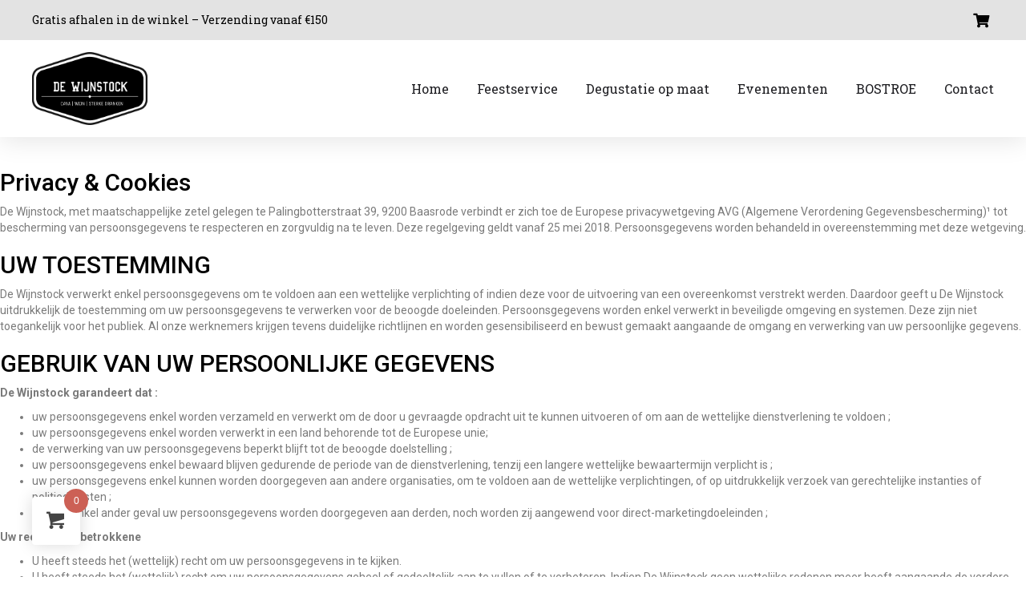

--- FILE ---
content_type: text/html; charset=UTF-8
request_url: https://dewijnstock.be/privacy/
body_size: 17087
content:
<!DOCTYPE html>
<html lang="nl-NL">
<head>
<meta charset="UTF-8">
<meta name="viewport" content="width=device-width, initial-scale=1.0, viewport-fit=cover" />		<meta name='robots' content='index, follow, max-image-preview:large, max-snippet:-1, max-video-preview:-1' />
<style>img:is([sizes="auto" i], [sizes^="auto," i]) { contain-intrinsic-size: 3000px 1500px }</style>
<!-- This site is optimized with the Yoast SEO plugin v24.5 - https://yoast.com/wordpress/plugins/seo/ -->
<title>Privacy - De Wijnstock</title>
<link rel="canonical" href="https://dewijnstock.be/privacy/" />
<meta property="og:locale" content="nl_NL" />
<meta property="og:type" content="article" />
<meta property="og:title" content="Privacy - De Wijnstock" />
<meta property="og:url" content="https://dewijnstock.be/privacy/" />
<meta property="og:site_name" content="De Wijnstock" />
<meta property="article:modified_time" content="2024-03-08T08:15:39+00:00" />
<meta name="twitter:card" content="summary_large_image" />
<meta name="twitter:label1" content="Geschatte leestijd" />
<meta name="twitter:data1" content="2 minuten" />
<script type="application/ld+json" class="yoast-schema-graph">{"@context":"https://schema.org","@graph":[{"@type":"WebPage","@id":"https://dewijnstock.be/privacy/","url":"https://dewijnstock.be/privacy/","name":"Privacy - De Wijnstock","isPartOf":{"@id":"https://dewijnstock.be/#website"},"datePublished":"2020-01-06T14:50:32+00:00","dateModified":"2024-03-08T08:15:39+00:00","breadcrumb":{"@id":"https://dewijnstock.be/privacy/#breadcrumb"},"inLanguage":"nl-NL","potentialAction":[{"@type":"ReadAction","target":["https://dewijnstock.be/privacy/"]}]},{"@type":"BreadcrumbList","@id":"https://dewijnstock.be/privacy/#breadcrumb","itemListElement":[{"@type":"ListItem","position":1,"name":"Home","item":"https://dewijnstock.be/"},{"@type":"ListItem","position":2,"name":"Privacy"}]},{"@type":"WebSite","@id":"https://dewijnstock.be/#website","url":"https://dewijnstock.be/","name":"De Wijnstock","description":"","publisher":{"@id":"https://dewijnstock.be/#organization"},"potentialAction":[{"@type":"SearchAction","target":{"@type":"EntryPoint","urlTemplate":"https://dewijnstock.be/?s={search_term_string}"},"query-input":{"@type":"PropertyValueSpecification","valueRequired":true,"valueName":"search_term_string"}}],"inLanguage":"nl-NL"},{"@type":"Organization","@id":"https://dewijnstock.be/#organization","name":"De Wijnstock","url":"https://dewijnstock.be/","logo":{"@type":"ImageObject","inLanguage":"nl-NL","@id":"https://dewijnstock.be/#/schema/logo/image/","url":"https://dewijnstock.be/wp-content/uploads/2022/07/dewijnstock_logo-1.png","contentUrl":"https://dewijnstock.be/wp-content/uploads/2022/07/dewijnstock_logo-1.png","width":789,"height":500,"caption":"De Wijnstock"},"image":{"@id":"https://dewijnstock.be/#/schema/logo/image/"}}]}</script>
<!-- / Yoast SEO plugin. -->
<link rel="alternate" type="application/rss+xml" title="De Wijnstock &raquo; feed" href="https://dewijnstock.be/feed/" />
<link rel="alternate" type="application/rss+xml" title="De Wijnstock &raquo; reacties feed" href="https://dewijnstock.be/comments/feed/" />
<script type="text/javascript">
/* <![CDATA[ */
window._wpemojiSettings = {"baseUrl":"https:\/\/s.w.org\/images\/core\/emoji\/15.0.3\/72x72\/","ext":".png","svgUrl":"https:\/\/s.w.org\/images\/core\/emoji\/15.0.3\/svg\/","svgExt":".svg","source":{"concatemoji":"https:\/\/dewijnstock.be\/wp-includes\/js\/wp-emoji-release.min.js?ver=ef967bce00b7586557f1211030aeb556"}};
/*! This file is auto-generated */
!function(i,n){var o,s,e;function c(e){try{var t={supportTests:e,timestamp:(new Date).valueOf()};sessionStorage.setItem(o,JSON.stringify(t))}catch(e){}}function p(e,t,n){e.clearRect(0,0,e.canvas.width,e.canvas.height),e.fillText(t,0,0);var t=new Uint32Array(e.getImageData(0,0,e.canvas.width,e.canvas.height).data),r=(e.clearRect(0,0,e.canvas.width,e.canvas.height),e.fillText(n,0,0),new Uint32Array(e.getImageData(0,0,e.canvas.width,e.canvas.height).data));return t.every(function(e,t){return e===r[t]})}function u(e,t,n){switch(t){case"flag":return n(e,"\ud83c\udff3\ufe0f\u200d\u26a7\ufe0f","\ud83c\udff3\ufe0f\u200b\u26a7\ufe0f")?!1:!n(e,"\ud83c\uddfa\ud83c\uddf3","\ud83c\uddfa\u200b\ud83c\uddf3")&&!n(e,"\ud83c\udff4\udb40\udc67\udb40\udc62\udb40\udc65\udb40\udc6e\udb40\udc67\udb40\udc7f","\ud83c\udff4\u200b\udb40\udc67\u200b\udb40\udc62\u200b\udb40\udc65\u200b\udb40\udc6e\u200b\udb40\udc67\u200b\udb40\udc7f");case"emoji":return!n(e,"\ud83d\udc26\u200d\u2b1b","\ud83d\udc26\u200b\u2b1b")}return!1}function f(e,t,n){var r="undefined"!=typeof WorkerGlobalScope&&self instanceof WorkerGlobalScope?new OffscreenCanvas(300,150):i.createElement("canvas"),a=r.getContext("2d",{willReadFrequently:!0}),o=(a.textBaseline="top",a.font="600 32px Arial",{});return e.forEach(function(e){o[e]=t(a,e,n)}),o}function t(e){var t=i.createElement("script");t.src=e,t.defer=!0,i.head.appendChild(t)}"undefined"!=typeof Promise&&(o="wpEmojiSettingsSupports",s=["flag","emoji"],n.supports={everything:!0,everythingExceptFlag:!0},e=new Promise(function(e){i.addEventListener("DOMContentLoaded",e,{once:!0})}),new Promise(function(t){var n=function(){try{var e=JSON.parse(sessionStorage.getItem(o));if("object"==typeof e&&"number"==typeof e.timestamp&&(new Date).valueOf()<e.timestamp+604800&&"object"==typeof e.supportTests)return e.supportTests}catch(e){}return null}();if(!n){if("undefined"!=typeof Worker&&"undefined"!=typeof OffscreenCanvas&&"undefined"!=typeof URL&&URL.createObjectURL&&"undefined"!=typeof Blob)try{var e="postMessage("+f.toString()+"("+[JSON.stringify(s),u.toString(),p.toString()].join(",")+"));",r=new Blob([e],{type:"text/javascript"}),a=new Worker(URL.createObjectURL(r),{name:"wpTestEmojiSupports"});return void(a.onmessage=function(e){c(n=e.data),a.terminate(),t(n)})}catch(e){}c(n=f(s,u,p))}t(n)}).then(function(e){for(var t in e)n.supports[t]=e[t],n.supports.everything=n.supports.everything&&n.supports[t],"flag"!==t&&(n.supports.everythingExceptFlag=n.supports.everythingExceptFlag&&n.supports[t]);n.supports.everythingExceptFlag=n.supports.everythingExceptFlag&&!n.supports.flag,n.DOMReady=!1,n.readyCallback=function(){n.DOMReady=!0}}).then(function(){return e}).then(function(){var e;n.supports.everything||(n.readyCallback(),(e=n.source||{}).concatemoji?t(e.concatemoji):e.wpemoji&&e.twemoji&&(t(e.twemoji),t(e.wpemoji)))}))}((window,document),window._wpemojiSettings);
/* ]]> */
</script>
<!-- <link rel='stylesheet' id='font-awesome-css' href='https://dewijnstock.be/wp-content/plugins/woocommerce-ajax-filters/berocket/assets/css/font-awesome.min.css?ver=ef967bce00b7586557f1211030aeb556' type='text/css' media='all' /> -->
<!-- <link rel='stylesheet' id='style-css' href='https://dewijnstock.be/wp-content/themes/sinergio/style.php/style.css?ver=ef967bce00b7586557f1211030aeb556' type='text/css' media='all' /> -->
<!-- <link rel='stylesheet' id='berocket_aapf_widget-style-css' href='https://dewijnstock.be/wp-content/plugins/woocommerce-ajax-filters/assets/frontend/css/fullmain.min.css?ver=1.6.8.2' type='text/css' media='all' /> -->
<link rel="stylesheet" type="text/css" href="//dewijnstock.be/wp-content/cache/wpfc-minified/lwmqljj3/1wmt2.css" media="all"/>
<style id='wp-emoji-styles-inline-css' type='text/css'>
img.wp-smiley, img.emoji {
display: inline !important;
border: none !important;
box-shadow: none !important;
height: 1em !important;
width: 1em !important;
margin: 0 0.07em !important;
vertical-align: -0.1em !important;
background: none !important;
padding: 0 !important;
}
</style>
<!-- <link rel='stylesheet' id='wp-block-library-css' href='https://dewijnstock.be/wp-includes/css/dist/block-library/style.min.css?ver=ef967bce00b7586557f1211030aeb556' type='text/css' media='all' /> -->
<link rel="stylesheet" type="text/css" href="//dewijnstock.be/wp-content/cache/wpfc-minified/7vkoo6ke/1wmt2.css" media="all"/>
<style id='classic-theme-styles-inline-css' type='text/css'>
/*! This file is auto-generated */
.wp-block-button__link{color:#fff;background-color:#32373c;border-radius:9999px;box-shadow:none;text-decoration:none;padding:calc(.667em + 2px) calc(1.333em + 2px);font-size:1.125em}.wp-block-file__button{background:#32373c;color:#fff;text-decoration:none}
</style>
<style id='global-styles-inline-css' type='text/css'>
:root{--wp--preset--aspect-ratio--square: 1;--wp--preset--aspect-ratio--4-3: 4/3;--wp--preset--aspect-ratio--3-4: 3/4;--wp--preset--aspect-ratio--3-2: 3/2;--wp--preset--aspect-ratio--2-3: 2/3;--wp--preset--aspect-ratio--16-9: 16/9;--wp--preset--aspect-ratio--9-16: 9/16;--wp--preset--color--black: #000000;--wp--preset--color--cyan-bluish-gray: #abb8c3;--wp--preset--color--white: #ffffff;--wp--preset--color--pale-pink: #f78da7;--wp--preset--color--vivid-red: #cf2e2e;--wp--preset--color--luminous-vivid-orange: #ff6900;--wp--preset--color--luminous-vivid-amber: #fcb900;--wp--preset--color--light-green-cyan: #7bdcb5;--wp--preset--color--vivid-green-cyan: #00d084;--wp--preset--color--pale-cyan-blue: #8ed1fc;--wp--preset--color--vivid-cyan-blue: #0693e3;--wp--preset--color--vivid-purple: #9b51e0;--wp--preset--gradient--vivid-cyan-blue-to-vivid-purple: linear-gradient(135deg,rgba(6,147,227,1) 0%,rgb(155,81,224) 100%);--wp--preset--gradient--light-green-cyan-to-vivid-green-cyan: linear-gradient(135deg,rgb(122,220,180) 0%,rgb(0,208,130) 100%);--wp--preset--gradient--luminous-vivid-amber-to-luminous-vivid-orange: linear-gradient(135deg,rgba(252,185,0,1) 0%,rgba(255,105,0,1) 100%);--wp--preset--gradient--luminous-vivid-orange-to-vivid-red: linear-gradient(135deg,rgba(255,105,0,1) 0%,rgb(207,46,46) 100%);--wp--preset--gradient--very-light-gray-to-cyan-bluish-gray: linear-gradient(135deg,rgb(238,238,238) 0%,rgb(169,184,195) 100%);--wp--preset--gradient--cool-to-warm-spectrum: linear-gradient(135deg,rgb(74,234,220) 0%,rgb(151,120,209) 20%,rgb(207,42,186) 40%,rgb(238,44,130) 60%,rgb(251,105,98) 80%,rgb(254,248,76) 100%);--wp--preset--gradient--blush-light-purple: linear-gradient(135deg,rgb(255,206,236) 0%,rgb(152,150,240) 100%);--wp--preset--gradient--blush-bordeaux: linear-gradient(135deg,rgb(254,205,165) 0%,rgb(254,45,45) 50%,rgb(107,0,62) 100%);--wp--preset--gradient--luminous-dusk: linear-gradient(135deg,rgb(255,203,112) 0%,rgb(199,81,192) 50%,rgb(65,88,208) 100%);--wp--preset--gradient--pale-ocean: linear-gradient(135deg,rgb(255,245,203) 0%,rgb(182,227,212) 50%,rgb(51,167,181) 100%);--wp--preset--gradient--electric-grass: linear-gradient(135deg,rgb(202,248,128) 0%,rgb(113,206,126) 100%);--wp--preset--gradient--midnight: linear-gradient(135deg,rgb(2,3,129) 0%,rgb(40,116,252) 100%);--wp--preset--font-size--small: 13px;--wp--preset--font-size--medium: 20px;--wp--preset--font-size--large: 36px;--wp--preset--font-size--x-large: 42px;--wp--preset--font-family--inter: "Inter", sans-serif;--wp--preset--font-family--cardo: Cardo;--wp--preset--spacing--20: 0.44rem;--wp--preset--spacing--30: 0.67rem;--wp--preset--spacing--40: 1rem;--wp--preset--spacing--50: 1.5rem;--wp--preset--spacing--60: 2.25rem;--wp--preset--spacing--70: 3.38rem;--wp--preset--spacing--80: 5.06rem;--wp--preset--shadow--natural: 6px 6px 9px rgba(0, 0, 0, 0.2);--wp--preset--shadow--deep: 12px 12px 50px rgba(0, 0, 0, 0.4);--wp--preset--shadow--sharp: 6px 6px 0px rgba(0, 0, 0, 0.2);--wp--preset--shadow--outlined: 6px 6px 0px -3px rgba(255, 255, 255, 1), 6px 6px rgba(0, 0, 0, 1);--wp--preset--shadow--crisp: 6px 6px 0px rgba(0, 0, 0, 1);}:where(.is-layout-flex){gap: 0.5em;}:where(.is-layout-grid){gap: 0.5em;}body .is-layout-flex{display: flex;}.is-layout-flex{flex-wrap: wrap;align-items: center;}.is-layout-flex > :is(*, div){margin: 0;}body .is-layout-grid{display: grid;}.is-layout-grid > :is(*, div){margin: 0;}:where(.wp-block-columns.is-layout-flex){gap: 2em;}:where(.wp-block-columns.is-layout-grid){gap: 2em;}:where(.wp-block-post-template.is-layout-flex){gap: 1.25em;}:where(.wp-block-post-template.is-layout-grid){gap: 1.25em;}.has-black-color{color: var(--wp--preset--color--black) !important;}.has-cyan-bluish-gray-color{color: var(--wp--preset--color--cyan-bluish-gray) !important;}.has-white-color{color: var(--wp--preset--color--white) !important;}.has-pale-pink-color{color: var(--wp--preset--color--pale-pink) !important;}.has-vivid-red-color{color: var(--wp--preset--color--vivid-red) !important;}.has-luminous-vivid-orange-color{color: var(--wp--preset--color--luminous-vivid-orange) !important;}.has-luminous-vivid-amber-color{color: var(--wp--preset--color--luminous-vivid-amber) !important;}.has-light-green-cyan-color{color: var(--wp--preset--color--light-green-cyan) !important;}.has-vivid-green-cyan-color{color: var(--wp--preset--color--vivid-green-cyan) !important;}.has-pale-cyan-blue-color{color: var(--wp--preset--color--pale-cyan-blue) !important;}.has-vivid-cyan-blue-color{color: var(--wp--preset--color--vivid-cyan-blue) !important;}.has-vivid-purple-color{color: var(--wp--preset--color--vivid-purple) !important;}.has-black-background-color{background-color: var(--wp--preset--color--black) !important;}.has-cyan-bluish-gray-background-color{background-color: var(--wp--preset--color--cyan-bluish-gray) !important;}.has-white-background-color{background-color: var(--wp--preset--color--white) !important;}.has-pale-pink-background-color{background-color: var(--wp--preset--color--pale-pink) !important;}.has-vivid-red-background-color{background-color: var(--wp--preset--color--vivid-red) !important;}.has-luminous-vivid-orange-background-color{background-color: var(--wp--preset--color--luminous-vivid-orange) !important;}.has-luminous-vivid-amber-background-color{background-color: var(--wp--preset--color--luminous-vivid-amber) !important;}.has-light-green-cyan-background-color{background-color: var(--wp--preset--color--light-green-cyan) !important;}.has-vivid-green-cyan-background-color{background-color: var(--wp--preset--color--vivid-green-cyan) !important;}.has-pale-cyan-blue-background-color{background-color: var(--wp--preset--color--pale-cyan-blue) !important;}.has-vivid-cyan-blue-background-color{background-color: var(--wp--preset--color--vivid-cyan-blue) !important;}.has-vivid-purple-background-color{background-color: var(--wp--preset--color--vivid-purple) !important;}.has-black-border-color{border-color: var(--wp--preset--color--black) !important;}.has-cyan-bluish-gray-border-color{border-color: var(--wp--preset--color--cyan-bluish-gray) !important;}.has-white-border-color{border-color: var(--wp--preset--color--white) !important;}.has-pale-pink-border-color{border-color: var(--wp--preset--color--pale-pink) !important;}.has-vivid-red-border-color{border-color: var(--wp--preset--color--vivid-red) !important;}.has-luminous-vivid-orange-border-color{border-color: var(--wp--preset--color--luminous-vivid-orange) !important;}.has-luminous-vivid-amber-border-color{border-color: var(--wp--preset--color--luminous-vivid-amber) !important;}.has-light-green-cyan-border-color{border-color: var(--wp--preset--color--light-green-cyan) !important;}.has-vivid-green-cyan-border-color{border-color: var(--wp--preset--color--vivid-green-cyan) !important;}.has-pale-cyan-blue-border-color{border-color: var(--wp--preset--color--pale-cyan-blue) !important;}.has-vivid-cyan-blue-border-color{border-color: var(--wp--preset--color--vivid-cyan-blue) !important;}.has-vivid-purple-border-color{border-color: var(--wp--preset--color--vivid-purple) !important;}.has-vivid-cyan-blue-to-vivid-purple-gradient-background{background: var(--wp--preset--gradient--vivid-cyan-blue-to-vivid-purple) !important;}.has-light-green-cyan-to-vivid-green-cyan-gradient-background{background: var(--wp--preset--gradient--light-green-cyan-to-vivid-green-cyan) !important;}.has-luminous-vivid-amber-to-luminous-vivid-orange-gradient-background{background: var(--wp--preset--gradient--luminous-vivid-amber-to-luminous-vivid-orange) !important;}.has-luminous-vivid-orange-to-vivid-red-gradient-background{background: var(--wp--preset--gradient--luminous-vivid-orange-to-vivid-red) !important;}.has-very-light-gray-to-cyan-bluish-gray-gradient-background{background: var(--wp--preset--gradient--very-light-gray-to-cyan-bluish-gray) !important;}.has-cool-to-warm-spectrum-gradient-background{background: var(--wp--preset--gradient--cool-to-warm-spectrum) !important;}.has-blush-light-purple-gradient-background{background: var(--wp--preset--gradient--blush-light-purple) !important;}.has-blush-bordeaux-gradient-background{background: var(--wp--preset--gradient--blush-bordeaux) !important;}.has-luminous-dusk-gradient-background{background: var(--wp--preset--gradient--luminous-dusk) !important;}.has-pale-ocean-gradient-background{background: var(--wp--preset--gradient--pale-ocean) !important;}.has-electric-grass-gradient-background{background: var(--wp--preset--gradient--electric-grass) !important;}.has-midnight-gradient-background{background: var(--wp--preset--gradient--midnight) !important;}.has-small-font-size{font-size: var(--wp--preset--font-size--small) !important;}.has-medium-font-size{font-size: var(--wp--preset--font-size--medium) !important;}.has-large-font-size{font-size: var(--wp--preset--font-size--large) !important;}.has-x-large-font-size{font-size: var(--wp--preset--font-size--x-large) !important;}
:where(.wp-block-post-template.is-layout-flex){gap: 1.25em;}:where(.wp-block-post-template.is-layout-grid){gap: 1.25em;}
:where(.wp-block-columns.is-layout-flex){gap: 2em;}:where(.wp-block-columns.is-layout-grid){gap: 2em;}
:root :where(.wp-block-pullquote){font-size: 1.5em;line-height: 1.6;}
</style>
<!-- <link rel='stylesheet' id='contact-form-7-css' href='https://dewijnstock.be/wp-content/plugins/contact-form-7/includes/css/styles.css?ver=6.0.4' type='text/css' media='all' /> -->
<!-- <link rel='stylesheet' id='woocommerce-layout-css' href='https://dewijnstock.be/wp-content/plugins/woocommerce/assets/css/woocommerce-layout.css?ver=9.7.0' type='text/css' media='all' /> -->
<link rel="stylesheet" type="text/css" href="//dewijnstock.be/wp-content/cache/wpfc-minified/8wnnz9ul/1wmt2.css" media="all"/>
<!-- <link rel='stylesheet' id='woocommerce-smallscreen-css' href='https://dewijnstock.be/wp-content/plugins/woocommerce/assets/css/woocommerce-smallscreen.css?ver=9.7.0' type='text/css' media='only screen and (max-width: 768px)' /> -->
<link rel="stylesheet" type="text/css" href="//dewijnstock.be/wp-content/cache/wpfc-minified/mbu7y1d0/1wmt2.css" media="only screen and (max-width: 768px)"/>
<!-- <link rel='stylesheet' id='woocommerce-general-css' href='https://dewijnstock.be/wp-content/plugins/woocommerce/assets/css/woocommerce.css?ver=9.7.0' type='text/css' media='all' /> -->
<link rel="stylesheet" type="text/css" href="//dewijnstock.be/wp-content/cache/wpfc-minified/fctbkvnp/1wmt2.css" media="all"/>
<style id='woocommerce-inline-inline-css' type='text/css'>
.woocommerce form .form-row .required { visibility: visible; }
</style>
<!-- <link rel='stylesheet' id='hint-css' href='https://dewijnstock.be/wp-content/plugins/woo-fly-cart/assets/hint/hint.min.css?ver=ef967bce00b7586557f1211030aeb556' type='text/css' media='all' /> -->
<!-- <link rel='stylesheet' id='perfect-scrollbar-css' href='https://dewijnstock.be/wp-content/plugins/woo-fly-cart/assets/perfect-scrollbar/css/perfect-scrollbar.min.css?ver=ef967bce00b7586557f1211030aeb556' type='text/css' media='all' /> -->
<!-- <link rel='stylesheet' id='perfect-scrollbar-wpc-css' href='https://dewijnstock.be/wp-content/plugins/woo-fly-cart/assets/perfect-scrollbar/css/custom-theme.css?ver=ef967bce00b7586557f1211030aeb556' type='text/css' media='all' /> -->
<!-- <link rel='stylesheet' id='woofc-fonts-css' href='https://dewijnstock.be/wp-content/plugins/woo-fly-cart/assets/css/fonts.css?ver=ef967bce00b7586557f1211030aeb556' type='text/css' media='all' /> -->
<!-- <link rel='stylesheet' id='woofc-frontend-css' href='https://dewijnstock.be/wp-content/plugins/woo-fly-cart/assets/css/frontend.css?ver=5.9.1' type='text/css' media='all' /> -->
<link rel="stylesheet" type="text/css" href="//dewijnstock.be/wp-content/cache/wpfc-minified/78rnn79j/1wmt2.css" media="all"/>
<style id='woofc-frontend-inline-css' type='text/css'>
.woofc-area.woofc-style-01 .woofc-inner, .woofc-area.woofc-style-03 .woofc-inner, .woofc-area.woofc-style-02 .woofc-area-bot .woofc-action .woofc-action-inner > div a:hover, .woofc-area.woofc-style-04 .woofc-area-bot .woofc-action .woofc-action-inner > div a:hover {
background-color: #cc6055;
}
.woofc-area.woofc-style-01 .woofc-area-bot .woofc-action .woofc-action-inner > div a, .woofc-area.woofc-style-02 .woofc-area-bot .woofc-action .woofc-action-inner > div a, .woofc-area.woofc-style-03 .woofc-area-bot .woofc-action .woofc-action-inner > div a, .woofc-area.woofc-style-04 .woofc-area-bot .woofc-action .woofc-action-inner > div a {
outline: none;
color: #cc6055;
}
.woofc-area.woofc-style-02 .woofc-area-bot .woofc-action .woofc-action-inner > div a, .woofc-area.woofc-style-04 .woofc-area-bot .woofc-action .woofc-action-inner > div a {
border-color: #cc6055;
}
.woofc-area.woofc-style-05 .woofc-inner{
background-color: #cc6055;
background-image: url('');
background-size: cover;
background-position: center;
background-repeat: no-repeat;
}
.woofc-count span {
background-color: #cc6055;
}
</style>
<!-- <link rel='stylesheet' id='brands-styles-css' href='https://dewijnstock.be/wp-content/plugins/woocommerce/assets/css/brands.css?ver=9.7.0' type='text/css' media='all' /> -->
<!-- <link rel='stylesheet' id='cssmenu-styles-css' href='https://dewijnstock.be/wp-content/themes/sinergio/cssmenu/styles.css?ver=ef967bce00b7586557f1211030aeb556' type='text/css' media='all' /> -->
<!-- <link rel='stylesheet' id='elementor-icons-css' href='https://dewijnstock.be/wp-content/plugins/elementor/assets/lib/eicons/css/elementor-icons.min.css?ver=5.35.0' type='text/css' media='all' /> -->
<!-- <link rel='stylesheet' id='elementor-frontend-css' href='https://dewijnstock.be/wp-content/plugins/elementor/assets/css/frontend.min.css?ver=3.27.6' type='text/css' media='all' /> -->
<link rel="stylesheet" type="text/css" href="//dewijnstock.be/wp-content/cache/wpfc-minified/e6obkn35/1wmt2.css" media="all"/>
<link rel='stylesheet' id='elementor-post-81-css' href='https://dewijnstock.be/wp-content/uploads/elementor/css/post-81.css?ver=1754591777' type='text/css' media='all' />
<!-- <link rel='stylesheet' id='elementor-pro-css' href='https://dewijnstock.be/wp-content/plugins/elementor-pro/assets/css/frontend.min.css?ver=3.12.2' type='text/css' media='all' /> -->
<!-- <link rel='stylesheet' id='widget-text-editor-css' href='https://dewijnstock.be/wp-content/plugins/elementor/assets/css/widget-text-editor.min.css?ver=3.27.6' type='text/css' media='all' /> -->
<link rel="stylesheet" type="text/css" href="//dewijnstock.be/wp-content/cache/wpfc-minified/2nz4mwpk/ae1hd.css" media="all"/>
<link rel='stylesheet' id='elementor-post-873-css' href='https://dewijnstock.be/wp-content/uploads/elementor/css/post-873.css?ver=1754591777' type='text/css' media='all' />
<link rel='stylesheet' id='elementor-post-867-css' href='https://dewijnstock.be/wp-content/uploads/elementor/css/post-867.css?ver=1754591777' type='text/css' media='all' />
<link rel='stylesheet' id='elementor-post-861-css' href='https://dewijnstock.be/wp-content/uploads/elementor/css/post-861.css?ver=1754591777' type='text/css' media='all' />
<link rel='stylesheet' id='elementor-post-692-css' href='https://dewijnstock.be/wp-content/uploads/elementor/css/post-692.css?ver=1754591777' type='text/css' media='all' />
<link rel='stylesheet' id='elementor-post-92-css' href='https://dewijnstock.be/wp-content/uploads/elementor/css/post-92.css?ver=1754591777' type='text/css' media='all' />
<link rel='stylesheet' id='elementor-post-182-css' href='https://dewijnstock.be/wp-content/uploads/elementor/css/post-182.css?ver=1754591777' type='text/css' media='all' />
<!-- <link rel='stylesheet' id='eael-general-css' href='https://dewijnstock.be/wp-content/plugins/essential-addons-for-elementor-lite/assets/front-end/css/view/general.min.css?ver=6.1.4' type='text/css' media='all' /> -->
<!-- <link rel='stylesheet' id='bootstrap-css' href='https://dewijnstock.be/wp-content/themes/sinergio/assets/css/bootstrap.css?ver=ef967bce00b7586557f1211030aeb556' type='text/css' media='all' /> -->
<!-- <link rel='stylesheet' id='base-css' href='https://dewijnstock.be/wp-content/themes/sinergio/assets/css/base.css?ver=ef967bce00b7586557f1211030aeb556' type='text/css' media='all' /> -->
<!-- <link rel='stylesheet' id='dynamic-css' href='https://dewijnstock.be/wp-content/themes/sinergio/dynamic.css?ver=ef967bce00b7586557f1211030aeb556' type='text/css' media='all' /> -->
<!-- <link rel='stylesheet' id='blog-css' href='https://dewijnstock.be/wp-content/themes/sinergio/assets/css/bericht.css?ver=ef967bce00b7586557f1211030aeb556' type='text/css' media='all' /> -->
<!-- <link rel='stylesheet' id='style_wp-css' href='https://dewijnstock.be/wp-content/themes/sinergio/style.css?ver=ef967bce00b7586557f1211030aeb556' type='text/css' media='all' /> -->
<link rel="stylesheet" type="text/css" href="//dewijnstock.be/wp-content/cache/wpfc-minified/q91nuxya/1wmt2.css" media="all"/>
<link rel='stylesheet' id='google-fonts-1-css' href='https://fonts.googleapis.com/css?family=Roboto%3A100%2C100italic%2C200%2C200italic%2C300%2C300italic%2C400%2C400italic%2C500%2C500italic%2C600%2C600italic%2C700%2C700italic%2C800%2C800italic%2C900%2C900italic%7CRoboto+Slab%3A100%2C100italic%2C200%2C200italic%2C300%2C300italic%2C400%2C400italic%2C500%2C500italic%2C600%2C600italic%2C700%2C700italic%2C800%2C800italic%2C900%2C900italic&#038;display=auto&#038;ver=ef967bce00b7586557f1211030aeb556' type='text/css' media='all' />
<!-- <link rel='stylesheet' id='elementor-icons-shared-0-css' href='https://dewijnstock.be/wp-content/plugins/elementor/assets/lib/font-awesome/css/fontawesome.min.css?ver=5.15.3' type='text/css' media='all' /> -->
<!-- <link rel='stylesheet' id='elementor-icons-fa-solid-css' href='https://dewijnstock.be/wp-content/plugins/elementor/assets/lib/font-awesome/css/solid.min.css?ver=5.15.3' type='text/css' media='all' /> -->
<!-- <link rel='stylesheet' id='elementor-icons-fa-brands-css' href='https://dewijnstock.be/wp-content/plugins/elementor/assets/lib/font-awesome/css/brands.min.css?ver=5.15.3' type='text/css' media='all' /> -->
<link rel="stylesheet" type="text/css" href="//dewijnstock.be/wp-content/cache/wpfc-minified/77l68i6y/1wmt2.css" media="all"/>
<link rel="preconnect" href="https://fonts.gstatic.com/" crossorigin><script src='//dewijnstock.be/wp-content/cache/wpfc-minified/dihhuwwh/1wmt2.js' type="text/javascript"></script>
<!-- <script type="text/javascript" src="https://dewijnstock.be/wp-includes/js/jquery/jquery.min.js?ver=3.7.1" id="jquery-core-js"></script> -->
<!-- <script type="text/javascript" src="https://dewijnstock.be/wp-includes/js/jquery/jquery-migrate.min.js?ver=3.4.1" id="jquery-migrate-js"></script> -->
<script type="text/javascript" id="jquery-js-after">
/* <![CDATA[ */
jQuery(document).ready(function($) {
let pageTitle = "Privacy"; 
$(".tasting-field input").val(pageTitle);
});
/* ]]> */
</script>
<script src='//dewijnstock.be/wp-content/cache/wpfc-minified/jmcb23iv/1wmt2.js' type="text/javascript"></script>
<!-- <script type="text/javascript" src="https://dewijnstock.be/wp-content/plugins/woocommerce/assets/js/jquery-blockui/jquery.blockUI.min.js?ver=2.7.0-wc.9.7.0" id="jquery-blockui-js" defer="defer" data-wp-strategy="defer"></script> -->
<script type="text/javascript" id="wc-add-to-cart-js-extra">
/* <![CDATA[ */
var wc_add_to_cart_params = {"ajax_url":"\/wp-admin\/admin-ajax.php","wc_ajax_url":"\/?wc-ajax=%%endpoint%%&elementor_page_id=62","i18n_view_cart":"Bekijk winkelwagen","cart_url":"https:\/\/dewijnstock.be\/winkelwagen\/","is_cart":"","cart_redirect_after_add":"no"};
/* ]]> */
</script>
<script src='//dewijnstock.be/wp-content/cache/wpfc-minified/10kyud76/1wmt2.js' type="text/javascript"></script>
<!-- <script type="text/javascript" src="https://dewijnstock.be/wp-content/plugins/woocommerce/assets/js/frontend/add-to-cart.min.js?ver=9.7.0" id="wc-add-to-cart-js" defer="defer" data-wp-strategy="defer"></script> -->
<!-- <script type="text/javascript" src="https://dewijnstock.be/wp-content/plugins/woocommerce/assets/js/js-cookie/js.cookie.min.js?ver=2.1.4-wc.9.7.0" id="js-cookie-js" data-wp-strategy="defer"></script> -->
<script type="text/javascript" id="woocommerce-js-extra">
/* <![CDATA[ */
var woocommerce_params = {"ajax_url":"\/wp-admin\/admin-ajax.php","wc_ajax_url":"\/?wc-ajax=%%endpoint%%&elementor_page_id=62","i18n_password_show":"Wachtwoord weergeven","i18n_password_hide":"Wachtwoord verbergen"};
/* ]]> */
</script>
<script src='//dewijnstock.be/wp-content/cache/wpfc-minified/8azhclcm/1wmt2.js' type="text/javascript"></script>
<!-- <script type="text/javascript" src="https://dewijnstock.be/wp-content/plugins/woocommerce/assets/js/frontend/woocommerce.min.js?ver=9.7.0" id="woocommerce-js" defer="defer" data-wp-strategy="defer"></script> -->
<!-- <script type="text/javascript" src="https://dewijnstock.be/wp-content/themes/sinergio/assets/js/jquery.min.js?ver=ef967bce00b7586557f1211030aeb556" id="jq-js"></script> -->
<link rel="https://api.w.org/" href="https://dewijnstock.be/wp-json/" /><link rel="alternate" title="JSON" type="application/json" href="https://dewijnstock.be/wp-json/wp/v2/pages/62" /><link rel="EditURI" type="application/rsd+xml" title="RSD" href="https://dewijnstock.be/xmlrpc.php?rsd" />
<link rel='shortlink' href='https://dewijnstock.be/?p=62' />
<link rel="alternate" title="oEmbed (JSON)" type="application/json+oembed" href="https://dewijnstock.be/wp-json/oembed/1.0/embed?url=https%3A%2F%2Fdewijnstock.be%2Fprivacy%2F" />
<link rel="alternate" title="oEmbed (XML)" type="text/xml+oembed" href="https://dewijnstock.be/wp-json/oembed/1.0/embed?url=https%3A%2F%2Fdewijnstock.be%2Fprivacy%2F&#038;format=xml" />
<style></style>	<noscript><style>.woocommerce-product-gallery{ opacity: 1 !important; }</style></noscript>
<meta name="generator" content="Elementor 3.27.6; features: additional_custom_breakpoints; settings: css_print_method-external, google_font-enabled, font_display-auto">
<style>
.e-con.e-parent:nth-of-type(n+4):not(.e-lazyloaded):not(.e-no-lazyload),
.e-con.e-parent:nth-of-type(n+4):not(.e-lazyloaded):not(.e-no-lazyload) * {
background-image: none !important;
}
@media screen and (max-height: 1024px) {
.e-con.e-parent:nth-of-type(n+3):not(.e-lazyloaded):not(.e-no-lazyload),
.e-con.e-parent:nth-of-type(n+3):not(.e-lazyloaded):not(.e-no-lazyload) * {
background-image: none !important;
}
}
@media screen and (max-height: 640px) {
.e-con.e-parent:nth-of-type(n+2):not(.e-lazyloaded):not(.e-no-lazyload),
.e-con.e-parent:nth-of-type(n+2):not(.e-lazyloaded):not(.e-no-lazyload) * {
background-image: none !important;
}
}
</style>
<style class='wp-fonts-local' type='text/css'>
@font-face{font-family:Inter;font-style:normal;font-weight:300 900;font-display:fallback;src:url('https://dewijnstock.be/wp-content/plugins/woocommerce/assets/fonts/Inter-VariableFont_slnt,wght.woff2') format('woff2');font-stretch:normal;}
@font-face{font-family:Cardo;font-style:normal;font-weight:400;font-display:fallback;src:url('https://dewijnstock.be/wp-content/plugins/woocommerce/assets/fonts/cardo_normal_400.woff2') format('woff2');}
</style>
<link rel="icon" href="https://dewijnstock.be/wp-content/uploads/2024/03/cropped-favicon-32x32.png" sizes="32x32" />
<link rel="icon" href="https://dewijnstock.be/wp-content/uploads/2024/03/cropped-favicon-192x192.png" sizes="192x192" />
<link rel="apple-touch-icon" href="https://dewijnstock.be/wp-content/uploads/2024/03/cropped-favicon-180x180.png" />
<meta name="msapplication-TileImage" content="https://dewijnstock.be/wp-content/uploads/2024/03/cropped-favicon-270x270.png" />
</head>
<body class="page-template-default page page-id-62 wp-custom-logo theme-sinergio woocommerce-no-js elementor-default elementor-kit-81 elementor-page elementor-page-62">
<div data-elementor-type="header" data-elementor-id="92" class="elementor elementor-92 elementor-location-header">
<div class="elementor-section-wrap">
<section class="elementor-section elementor-top-section elementor-element elementor-element-36278cfb elementor-section-full_width elementor-section-height-default elementor-section-height-default" data-id="36278cfb" data-element_type="section" id="header_pop" data-settings="{&quot;background_background&quot;:&quot;classic&quot;}">
<div class="elementor-container elementor-column-gap-default">
<div class="elementor-column elementor-col-100 elementor-top-column elementor-element elementor-element-202e611e" data-id="202e611e" data-element_type="column">
<div class="elementor-widget-wrap elementor-element-populated">
<section class="elementor-section elementor-inner-section elementor-element elementor-element-109503c6 elementor-reverse-mobile elementor-section-boxed elementor-section-height-default elementor-section-height-default" data-id="109503c6" data-element_type="section" data-settings="{&quot;background_background&quot;:&quot;classic&quot;}">
<div class="elementor-container elementor-column-gap-default">
<div class="elementor-column elementor-col-50 elementor-inner-column elementor-element elementor-element-19c9fce2 elementor-hidden-phone" data-id="19c9fce2" data-element_type="column">
<div class="elementor-widget-wrap elementor-element-populated">
<div class="elementor-element elementor-element-3f16fa9 elementor-widget elementor-widget-text-editor" data-id="3f16fa9" data-element_type="widget" data-widget_type="text-editor.default">
<div class="elementor-widget-container">
<p>Gratis afhalen in de winkel &#8211; Verzending vanaf €150</p>								</div>
</div>
</div>
</div>
<div class="elementor-column elementor-col-50 elementor-inner-column elementor-element elementor-element-12d2b63a" data-id="12d2b63a" data-element_type="column">
<div class="elementor-widget-wrap elementor-element-populated">
<div class="elementor-element elementor-element-77801c08 elementor-icon-list--layout-inline elementor-align-right elementor-mobile-align-left elementor-list-item-link-full_width elementor-widget elementor-widget-icon-list" data-id="77801c08" data-element_type="widget" data-widget_type="icon-list.default">
<div class="elementor-widget-container">
<ul class="elementor-icon-list-items elementor-inline-items">
<li class="elementor-icon-list-item elementor-inline-item">
<a href="https://dewijnstock.be/winkelwagen/">
<span class="elementor-icon-list-icon">
<i aria-hidden="true" class="fas fa-shopping-cart"></i>						</span>
<span class="elementor-icon-list-text"></span>
</a>
</li>
</ul>
</div>
</div>
</div>
</div>
</div>
</section>
<section class="elementor-section elementor-inner-section elementor-element elementor-element-490cd824 elementor-section-boxed elementor-section-height-default elementor-section-height-default" data-id="490cd824" data-element_type="section" data-settings="{&quot;background_background&quot;:&quot;classic&quot;,&quot;sticky&quot;:&quot;top&quot;,&quot;sticky_on&quot;:[&quot;desktop&quot;,&quot;tablet&quot;,&quot;mobile&quot;],&quot;sticky_offset&quot;:0,&quot;sticky_effects_offset&quot;:0}">
<div class="elementor-container elementor-column-gap-default">
<div class="elementor-column elementor-col-50 elementor-inner-column elementor-element elementor-element-564532e0" data-id="564532e0" data-element_type="column">
<div class="elementor-widget-wrap elementor-element-populated">
<div class="elementor-element elementor-element-514d733 elementor-widget elementor-widget-theme-site-logo elementor-widget-image" data-id="514d733" data-element_type="widget" data-widget_type="theme-site-logo.default">
<div class="elementor-widget-container">
<div class="elementor-image">
<a href="https://dewijnstock.be">
<img width="789" height="500" src="https://dewijnstock.be/wp-content/uploads/2022/07/dewijnstock_logo-1.png" class="attachment-full size-full wp-image-96" alt="Logo De Wijnstock" srcset="https://dewijnstock.be/wp-content/uploads/2022/07/dewijnstock_logo-1.png 789w, https://dewijnstock.be/wp-content/uploads/2022/07/dewijnstock_logo-1-600x380.png 600w" sizes="(max-width: 789px) 100vw, 789px" />				</a>
</div>
</div>
</div>
</div>
</div>
<div class="elementor-column elementor-col-50 elementor-inner-column elementor-element elementor-element-777a90e5" data-id="777a90e5" data-element_type="column">
<div class="elementor-widget-wrap elementor-element-populated">
<div class="elementor-element elementor-element-75749aed elementor-nav-menu__align-right elementor-nav-menu--stretch elementor-nav-menu__text-align-center elementor-nav-menu--dropdown-tablet elementor-nav-menu--toggle elementor-nav-menu--burger elementor-widget elementor-widget-nav-menu" data-id="75749aed" data-element_type="widget" data-settings="{&quot;full_width&quot;:&quot;stretch&quot;,&quot;layout&quot;:&quot;horizontal&quot;,&quot;submenu_icon&quot;:{&quot;value&quot;:&quot;&lt;i class=\&quot;fas fa-caret-down\&quot;&gt;&lt;\/i&gt;&quot;,&quot;library&quot;:&quot;fa-solid&quot;},&quot;toggle&quot;:&quot;burger&quot;}" data-widget_type="nav-menu.default">
<div class="elementor-widget-container">
<nav class="elementor-nav-menu--main elementor-nav-menu__container elementor-nav-menu--layout-horizontal e--pointer-underline e--animation-fade">
<ul id="menu-1-75749aed" class="elementor-nav-menu"><li class="menu-item menu-item-type-post_type menu-item-object-page menu-item-home menu-item-18"><a href="https://dewijnstock.be/" class="elementor-item">Home</a></li>
<li class="menu-item menu-item-type-post_type menu-item-object-page menu-item-137"><a href="https://dewijnstock.be/feestservice/" class="elementor-item">Feestservice</a></li>
<li class="menu-item menu-item-type-post_type menu-item-object-page menu-item-136"><a href="https://dewijnstock.be/degustatie-op-maat/" class="elementor-item">Degustatie op maat</a></li>
<li class="menu-item menu-item-type-post_type menu-item-object-page menu-item-784"><a href="https://dewijnstock.be/evenementen/" class="elementor-item">Evenementen</a></li>
<li class="menu-item menu-item-type-post_type menu-item-object-page menu-item-515"><a href="https://dewijnstock.be/bostroe/" class="elementor-item">BOSTROE</a></li>
<li class="menu-item menu-item-type-post_type menu-item-object-page menu-item-17"><a href="https://dewijnstock.be/contact/" class="elementor-item">Contact</a></li>
</ul>			</nav>
<div class="elementor-menu-toggle" role="button" tabindex="0" aria-label="Menu toggle" aria-expanded="false">
<i aria-hidden="true" role="presentation" class="elementor-menu-toggle__icon--open eicon-menu-bar"></i><i aria-hidden="true" role="presentation" class="elementor-menu-toggle__icon--close eicon-close"></i>			<span class="elementor-screen-only">Menu</span>
</div>
<nav class="elementor-nav-menu--dropdown elementor-nav-menu__container" aria-hidden="true">
<ul id="menu-2-75749aed" class="elementor-nav-menu"><li class="menu-item menu-item-type-post_type menu-item-object-page menu-item-home menu-item-18"><a href="https://dewijnstock.be/" class="elementor-item" tabindex="-1">Home</a></li>
<li class="menu-item menu-item-type-post_type menu-item-object-page menu-item-137"><a href="https://dewijnstock.be/feestservice/" class="elementor-item" tabindex="-1">Feestservice</a></li>
<li class="menu-item menu-item-type-post_type menu-item-object-page menu-item-136"><a href="https://dewijnstock.be/degustatie-op-maat/" class="elementor-item" tabindex="-1">Degustatie op maat</a></li>
<li class="menu-item menu-item-type-post_type menu-item-object-page menu-item-784"><a href="https://dewijnstock.be/evenementen/" class="elementor-item" tabindex="-1">Evenementen</a></li>
<li class="menu-item menu-item-type-post_type menu-item-object-page menu-item-515"><a href="https://dewijnstock.be/bostroe/" class="elementor-item" tabindex="-1">BOSTROE</a></li>
<li class="menu-item menu-item-type-post_type menu-item-object-page menu-item-17"><a href="https://dewijnstock.be/contact/" class="elementor-item" tabindex="-1">Contact</a></li>
</ul>			</nav>
</div>
</div>
</div>
</div>
</div>
</section>
</div>
</div>
</div>
</section>
</div>
</div>
<div class="inhoud" id="start">
<div class="inhoud_container">
<div data-elementor-type="wp-page" data-elementor-id="62" class="elementor elementor-62">
<div class="elementor-element elementor-element-1342c9ec e-flex e-con-boxed e-con e-parent" data-id="1342c9ec" data-element_type="container">
<div class="e-con-inner">
<div class="elementor-element elementor-element-60aa415e elementor-widget elementor-widget-text-editor" data-id="60aa415e" data-element_type="widget" data-widget_type="text-editor.default">
<div class="elementor-widget-container"><div class="wp-block-siteorigin-panels-layout-block">
<div id="pl-62" class="panel-layout">
<div id="pg-62-0" class="panel-grid panel-has-style">
<div class="rij1_privacy rij1 panel-row-style panel-row-style-for-62-0">
<div id="pgc-62-0-0" class="panel-grid-cell">
<div id="panel-62-0-0-0" class="so-panel widget widget_sow-editor panel-first-child panel-last-child" data-index="0">
<div class="so-widget-sow-editor so-widget-sow-editor-base">
<div class="siteorigin-widget-tinymce textwidget">
<h1>Privacy &amp; Cookies</h1>
<p>De Wijnstock, met maatschappelijke zetel gelegen te Palingbotterstraat 39, 9200 Baasrode verbindt er zich toe de Europese privacywetgeving AVG (Algemene Verordening Gegevensbescherming)¹ tot bescherming van persoonsgegevens te respecteren en zorgvuldig na te leven. Deze regelgeving geldt vanaf 25 mei 2018. Persoonsgegevens worden behandeld in overeenstemming met deze wetgeving.</p>
<h2>UW TOESTEMMING</h2>
<p>De Wijnstock verwerkt enkel persoonsgegevens om te voldoen aan een wettelijke verplichting of indien deze voor de uitvoering van een overeenkomst verstrekt werden. Daardoor geeft u De Wijnstock uitdrukkelijk de toestemming om uw persoonsgegevens te verwerken voor de beoogde doeleinden. Persoonsgegevens worden enkel verwerkt in beveiligde omgeving en systemen. Deze zijn niet toegankelijk voor het publiek. Al onze werknemers krijgen tevens duidelijke richtlijnen en worden gesensibiliseerd en bewust gemaakt aangaande de omgang en verwerking van uw persoonlijke gegevens.</p>
<h2>GEBRUIK VAN UW PERSOONLIJKE GEGEVENS</h2>
<p><strong>De Wijnstock garandeert dat :</strong></p>
<ul>
<li>uw persoonsgegevens enkel worden verzameld en verwerkt om de door u gevraagde opdracht uit te kunnen uitvoeren of om aan de wettelijke dienstverlening te voldoen ;</li>
<li>uw persoonsgegevens enkel worden verwerkt in een land behorende tot de Europese unie;</li>
<li>de verwerking van uw persoonsgegevens beperkt blijft tot de beoogde doelstelling ;</li>
<li>uw persoonsgegevens enkel bewaard blijven gedurende de periode van de dienstverlening, tenzij een langere wettelijke bewaartermijn verplicht is ;</li>
<li>uw persoonsgegevens enkel kunnen worden doorgegeven aan andere organisaties, om te voldoen aan de wettelijke verplichtingen, of op uitdrukkelijk verzoek van gerechtelijke instanties of politiediensten ;</li>
<li>In geen enkel ander geval uw persoonsgegevens worden doorgegeven aan derden, noch worden zij aangewend voor direct-marketingdoeleinden ;</li>
</ul>
<p><strong>Uw rechten als betrokkene</strong></p>
<ul>
<li>U heeft steeds het (wettelijk) recht om uw persoonsgegevens in te kijken.</li>
<li>U heeft steeds het (wettelijk) recht om uw persoonsgegevens geheel of gedeeltelijk aan te vullen of te verbeteren. Indien De Wijnstock geen wettelijke redenen meer heeft aangaande de verdere verwerking van uw gegevens, of indien uw gegevens niet meer noodzakelijk zijn voor de beoogde dienstverlening, dan heeft u het recht om uw persoonsgegevens te laten verwijderen.</li>
</ul>
<h2>VRAGEN OMTRENT DE VERWERKING VAN PERSOONSGEGEVENS</h2>
<p>Vragen omtrent de verwerking van uw persoonsgegevens of verzoeken omtrent de gegevens die we voor u verwerken kan u richten aan de zaakvoerder. Dit kan per post gericht aan Palingbotterstraat 39, 9200 Baasrode of via het versturen van een e-mail aan info@dewijnstock.be Wij verbinden er ons toe om uw vraag of verzoek te beantwoorden binnen de 20 werkdagen.</p>
<p>Indien u van oordeel bent dat uw gegevens onrechtmatig verwerkt worden, dan kan u ook steeds contact opnemen met de CBPL (Commissie voor de Bescherming van de Persoonlijke Levenssfeer) ook de Privacycommissie genoemd, via het e-mail adres commission@privacycommission.be.</p>
<p>¹ Verordening (EU) 2016/679 van het Europees Parlement en de Raad van 27 april 2016 betreffende de bescherming van natuurlijke personen in verband met de verwerking van persoonsgegevens en betreffende het vrije verkeer van deze gegevens.</p>
</div>
</div>
</div>
</div>
</div>
</div>
</div>
</div></div>
</div>
</div>
</div>		</div>				    	</div>
</div>
		<div data-elementor-type="footer" data-elementor-id="182" class="elementor elementor-182 elementor-location-footer">
<div class="elementor-section-wrap">
<section class="elementor-section elementor-top-section elementor-element elementor-element-54f216a9 footer-content elementor-section-boxed elementor-section-height-default elementor-section-height-default" data-id="54f216a9" data-element_type="section" data-settings="{&quot;background_background&quot;:&quot;classic&quot;}">
<div class="elementor-container elementor-column-gap-default">
<div class="elementor-column elementor-col-33 elementor-top-column elementor-element elementor-element-361a3e16" data-id="361a3e16" data-element_type="column">
<div class="elementor-widget-wrap elementor-element-populated">
<div class="elementor-element elementor-element-1d01e46 elementor-widget elementor-widget-heading" data-id="1d01e46" data-element_type="widget" data-widget_type="heading.default">
<div class="elementor-widget-container">
<h2 class="elementor-heading-title elementor-size-default">Openingsuren winkel</h2>				</div>
</div>
<div class="elementor-element elementor-element-3cc7d5cc elementor-widget__width-initial elementor-widget elementor-widget-text-editor" data-id="3cc7d5cc" data-element_type="widget" data-widget_type="text-editor.default">
<div class="elementor-widget-container">
<table style="height: 13px;" width="221">
<tbody>
<tr>
<td><strong>Donderdag</strong></td>
<td>16u &#8211; 20u</td>
</tr>
<tr>
<td><strong>Vrijdag</strong></td>
<td>14u &#8211; 19u</td>
</tr>
<tr>
<td><strong>Zaterdag</strong></td>
<td>10u &#8211; 15u</td>
</tr>
</tbody>
</table>
<p><em>Of op afspraak</em></p>
<p><strong>Aangepaste openingsuren</strong></p>
<table style="height: 148px;" width="280">
<tbody>
<tr>
<td><strong><br></strong></td><td></td></tr>
</tbody>
</table>
<p><b><br>GESLOTEN VAN</b></p><p><b>&nbsp;25/02/2025 TOT 04/03/2025</b></p>								</div>
</div>
<div class="elementor-element elementor-element-aef728f e-grid-align-left e-grid-align-mobile-left elementor-shape-rounded elementor-grid-0 elementor-widget elementor-widget-social-icons" data-id="aef728f" data-element_type="widget" data-widget_type="social-icons.default">
<div class="elementor-widget-container">
<div class="elementor-social-icons-wrapper elementor-grid">
<span class="elementor-grid-item">
<a class="elementor-icon elementor-social-icon elementor-social-icon-facebook-f elementor-repeater-item-0267196" href="https://www.facebook.com/dewijnstock/?locale=nl_BE" target="_blank">
<span class="elementor-screen-only">Facebook-f</span>
<i class="fab fa-facebook-f"></i>					</a>
</span>
<span class="elementor-grid-item">
<a class="elementor-icon elementor-social-icon elementor-social-icon-instagram elementor-repeater-item-040d0f9" href="https://www.instagram.com/de_wijnstock/" target="_blank">
<span class="elementor-screen-only">Instagram</span>
<i class="fab fa-instagram"></i>					</a>
</span>
</div>
</div>
</div>
</div>
</div>
<div class="elementor-column elementor-col-33 elementor-top-column elementor-element elementor-element-1eae1019 elementor-hidden-tablet elementor-hidden-mobile" data-id="1eae1019" data-element_type="column">
<div class="elementor-widget-wrap elementor-element-populated">
<div class="elementor-element elementor-element-8fff1a7 elementor-widget elementor-widget-heading" data-id="8fff1a7" data-element_type="widget" data-widget_type="heading.default">
<div class="elementor-widget-container">
<h2 class="elementor-heading-title elementor-size-default">Navigatie</h2>				</div>
</div>
<div class="elementor-element elementor-element-c07722f elementor-nav-menu--dropdown-tablet elementor-nav-menu__text-align-aside elementor-nav-menu--toggle elementor-nav-menu--burger elementor-widget elementor-widget-nav-menu" data-id="c07722f" data-element_type="widget" data-settings="{&quot;layout&quot;:&quot;vertical&quot;,&quot;submenu_icon&quot;:{&quot;value&quot;:&quot;&lt;i class=\&quot;fas fa-caret-down\&quot;&gt;&lt;\/i&gt;&quot;,&quot;library&quot;:&quot;fa-solid&quot;},&quot;toggle&quot;:&quot;burger&quot;}" data-widget_type="nav-menu.default">
<div class="elementor-widget-container">
<nav class="elementor-nav-menu--main elementor-nav-menu__container elementor-nav-menu--layout-vertical e--pointer-none">
<ul id="menu-1-c07722f" class="elementor-nav-menu sm-vertical"><li class="menu-item menu-item-type-post_type menu-item-object-page menu-item-home menu-item-18"><a href="https://dewijnstock.be/" class="elementor-item">Home</a></li>
<li class="menu-item menu-item-type-post_type menu-item-object-page menu-item-137"><a href="https://dewijnstock.be/feestservice/" class="elementor-item">Feestservice</a></li>
<li class="menu-item menu-item-type-post_type menu-item-object-page menu-item-136"><a href="https://dewijnstock.be/degustatie-op-maat/" class="elementor-item">Degustatie op maat</a></li>
<li class="menu-item menu-item-type-post_type menu-item-object-page menu-item-784"><a href="https://dewijnstock.be/evenementen/" class="elementor-item">Evenementen</a></li>
<li class="menu-item menu-item-type-post_type menu-item-object-page menu-item-515"><a href="https://dewijnstock.be/bostroe/" class="elementor-item">BOSTROE</a></li>
<li class="menu-item menu-item-type-post_type menu-item-object-page menu-item-17"><a href="https://dewijnstock.be/contact/" class="elementor-item">Contact</a></li>
</ul>			</nav>
<div class="elementor-menu-toggle" role="button" tabindex="0" aria-label="Menu toggle" aria-expanded="false">
<i aria-hidden="true" role="presentation" class="elementor-menu-toggle__icon--open eicon-menu-bar"></i><i aria-hidden="true" role="presentation" class="elementor-menu-toggle__icon--close eicon-close"></i>			<span class="elementor-screen-only">Menu</span>
</div>
<nav class="elementor-nav-menu--dropdown elementor-nav-menu__container" aria-hidden="true">
<ul id="menu-2-c07722f" class="elementor-nav-menu sm-vertical"><li class="menu-item menu-item-type-post_type menu-item-object-page menu-item-home menu-item-18"><a href="https://dewijnstock.be/" class="elementor-item" tabindex="-1">Home</a></li>
<li class="menu-item menu-item-type-post_type menu-item-object-page menu-item-137"><a href="https://dewijnstock.be/feestservice/" class="elementor-item" tabindex="-1">Feestservice</a></li>
<li class="menu-item menu-item-type-post_type menu-item-object-page menu-item-136"><a href="https://dewijnstock.be/degustatie-op-maat/" class="elementor-item" tabindex="-1">Degustatie op maat</a></li>
<li class="menu-item menu-item-type-post_type menu-item-object-page menu-item-784"><a href="https://dewijnstock.be/evenementen/" class="elementor-item" tabindex="-1">Evenementen</a></li>
<li class="menu-item menu-item-type-post_type menu-item-object-page menu-item-515"><a href="https://dewijnstock.be/bostroe/" class="elementor-item" tabindex="-1">BOSTROE</a></li>
<li class="menu-item menu-item-type-post_type menu-item-object-page menu-item-17"><a href="https://dewijnstock.be/contact/" class="elementor-item" tabindex="-1">Contact</a></li>
</ul>			</nav>
</div>
</div>
</div>
</div>
<div class="elementor-column elementor-col-33 elementor-top-column elementor-element elementor-element-3a725f93" data-id="3a725f93" data-element_type="column">
<div class="elementor-widget-wrap elementor-element-populated">
<div class="elementor-element elementor-element-7bb4d3a elementor-widget elementor-widget-heading" data-id="7bb4d3a" data-element_type="widget" data-widget_type="heading.default">
<div class="elementor-widget-container">
<h2 class="elementor-heading-title elementor-size-default">Contact gegevens</h2>				</div>
</div>
<div class="elementor-element elementor-element-109224d elementor-widget elementor-widget-text-editor" data-id="109224d" data-element_type="widget" data-widget_type="text-editor.default">
<div class="elementor-widget-container">
<p>Palingbotterstraat 39<br />9200 Baasrode</p><p><a href="tel:+32479345807">+32 479 34 58 07</a><br /><a href="mailto:info@dewijnstock.be">info@dewijnstock.be</a></p><p>BTW BE0883 297 341</p>								</div>
</div>
</div>
</div>
</div>
</section>
<footer class="elementor-section elementor-top-section elementor-element elementor-element-3814e95c elementor-section-height-min-height elementor-section-content-middle elementor-section-boxed elementor-section-height-default elementor-section-items-middle" data-id="3814e95c" data-element_type="section" data-settings="{&quot;background_background&quot;:&quot;classic&quot;}">
<div class="elementor-container elementor-column-gap-default">
<div class="elementor-column elementor-col-100 elementor-top-column elementor-element elementor-element-761d6b6f" data-id="761d6b6f" data-element_type="column">
<div class="elementor-widget-wrap elementor-element-populated">
<div class="elementor-element elementor-element-ae4aa82 elementor-widget elementor-widget-text-editor" data-id="ae4aa82" data-element_type="widget" data-widget_type="text-editor.default">
<div class="elementor-widget-container">
<p><span style="color: #ffffff;">De Wijnstock © | <a style="color: #ffffff;" href="https://dewijnstock.be/algemene-voorwaarden/">Algemene voorwaarden</a> | <a style="color: #ffffff;" href="https://dewijnstock.be/privacy/">Privacybeleid</a> | <a style="color: #ffffff;" href="https://www.sinergio.be" target="_blank" rel="noopener">Website ontwikkeld door Sinergio</a></span></p>								</div>
</div>
</div>
</div>
</div>
</footer>
</div>
</div>
<div id="woofc-area" class="woofc-area woofc-position-05 woofc-effect-05 woofc-slide-yes woofc-rounded-no woofc-style-01"><div class="woofc-inner woofc-cart-area" data-nonce="e1361d6942"><div class="woofc-area-top"><span class="woofc-area-heading">Winkelmand<span class="woofc-area-count">0</span></span><div class="woofc-close hint--left" aria-label="Sluit"><i class="woofc-icon-icon10"></i></div></div><!-- woofc-area-top --><div class="woofc-area-mid woofc-items"><div class="woofc-no-item">Er zijn geen producten in de winkelmand</div></div><!-- woofc-area-mid --><div class="woofc-area-bot"><div class="woofc-continue"><span class="woofc-continue-url" data-url="">Verder winkelen</span></div></div><!-- woofc-area-bot --></div></div><div id="woofc-count" class="woofc-count woofc-count-0 woofc-count-bottom-left" data-count="0"><i class="woofc-icon-cart4"></i><span id="woofc-count-number" class="woofc-count-number">0</span></div><div class="woofc-overlay"></div>		<div data-elementor-type="popup" data-elementor-id="873" class="elementor elementor-873 elementor-location-popup" data-elementor-settings="{&quot;open_selector&quot;:&quot;a[href=\&quot;#link-popup\&quot;]&quot;,&quot;entrance_animation&quot;:&quot;fadeInUp&quot;,&quot;exit_animation&quot;:&quot;fadeInUp&quot;,&quot;entrance_animation_duration&quot;:{&quot;unit&quot;:&quot;px&quot;,&quot;size&quot;:0.5,&quot;sizes&quot;:[]},&quot;a11y_navigation&quot;:&quot;yes&quot;,&quot;triggers&quot;:[],&quot;timing&quot;:[]}">
<div class="elementor-section-wrap">
<div class="elementor-element elementor-element-fa9d190 e-flex e-con-boxed e-con e-parent" data-id="fa9d190" data-element_type="container">
<div class="e-con-inner">
<div class="elementor-element elementor-element-b0d3d2c elementor-widget elementor-widget-heading" data-id="b0d3d2c" data-element_type="widget" data-widget_type="heading.default">
<div class="elementor-widget-container">
<h2 class="elementor-heading-title elementor-size-default">Vlassenbroekkapel</h2>				</div>
</div>
<div class="elementor-element elementor-element-dc37866 elementor-widget elementor-widget-text-editor" data-id="dc37866" data-element_type="widget" data-widget_type="text-editor.default">
<div class="elementor-widget-container">
<p>Even halt houden tijdens een wandeling in het mooie Vlassenbroek. Waarom niet  genieten van een  “Vlassenbroekkapelleken”? Een jonge jenever die zich puur laat drinken maar zich ook perfect laat mixen.</p>								</div>
</div>
</div>
</div>
</div>
</div>
<div data-elementor-type="popup" data-elementor-id="867" class="elementor elementor-867 elementor-location-popup" data-elementor-settings="{&quot;open_selector&quot;:&quot;a[href=\&quot;#link-popup\&quot;]&quot;,&quot;entrance_animation&quot;:&quot;fadeInUp&quot;,&quot;exit_animation&quot;:&quot;fadeInUp&quot;,&quot;entrance_animation_duration&quot;:{&quot;unit&quot;:&quot;px&quot;,&quot;size&quot;:0.5,&quot;sizes&quot;:[]},&quot;a11y_navigation&quot;:&quot;yes&quot;,&quot;triggers&quot;:[],&quot;timing&quot;:[]}">
<div class="elementor-section-wrap">
<div class="elementor-element elementor-element-fa9d190 e-flex e-con-boxed e-con e-parent" data-id="fa9d190" data-element_type="container">
<div class="e-con-inner">
<div class="elementor-element elementor-element-b0d3d2c elementor-widget elementor-widget-heading" data-id="b0d3d2c" data-element_type="widget" data-widget_type="heading.default">
<div class="elementor-widget-container">
<h2 class="elementor-heading-title elementor-size-default">Broekkantkapelleken</h2>				</div>
</div>
<div class="elementor-element elementor-element-dc37866 elementor-widget elementor-widget-text-editor" data-id="dc37866" data-element_type="widget" data-widget_type="text-editor.default">
<div class="elementor-widget-container">
<p><strong>Wit Kantje</strong></p><ul><li>5cl broekkantkapelleken</li><li>3cl vlassenbroekkapel</li><li>2cl slagroom</li></ul>								</div>
</div>
</div>
</div>
</div>
</div>
<div data-elementor-type="popup" data-elementor-id="861" class="elementor elementor-861 elementor-location-popup" data-elementor-settings="{&quot;open_selector&quot;:&quot;a[href=\&quot;#link-popup\&quot;]&quot;,&quot;entrance_animation&quot;:&quot;fadeInUp&quot;,&quot;exit_animation&quot;:&quot;fadeInUp&quot;,&quot;entrance_animation_duration&quot;:{&quot;unit&quot;:&quot;px&quot;,&quot;size&quot;:0.5,&quot;sizes&quot;:[]},&quot;a11y_navigation&quot;:&quot;yes&quot;,&quot;triggers&quot;:[],&quot;timing&quot;:[]}">
<div class="elementor-section-wrap">
<div class="elementor-element elementor-element-fa9d190 e-flex e-con-boxed e-con e-parent" data-id="fa9d190" data-element_type="container">
<div class="e-con-inner">
<div class="elementor-element elementor-element-b0d3d2c elementor-widget elementor-widget-heading" data-id="b0d3d2c" data-element_type="widget" data-widget_type="heading.default">
<div class="elementor-widget-container">
<h2 class="elementor-heading-title elementor-size-default">Schuurkouterkapelleken</h2>				</div>
</div>
<div class="elementor-element elementor-element-dc37866 elementor-widget elementor-widget-text-editor" data-id="dc37866" data-element_type="widget" data-widget_type="text-editor.default">
<div class="elementor-widget-container">
<p><strong>Schuurke</strong></p><ul><li>3cl Schuurkouterkapelleken</li><li>2cl vlassenbroekkapelleken</li><li>1cl limoensap</li><li>1 tonic goldberg wild berry</li></ul><p><strong>Kouterke spritz</strong></p><ul><li>5cl Schuurkouterkapelleken</li><li>Aanvullen met cava Honor Reserva Brut</li></ul>								</div>
</div>
</div>
</div>
</div>
</div>
<div data-elementor-type="popup" data-elementor-id="692" class="elementor elementor-692 elementor-location-popup" data-elementor-settings="{&quot;open_selector&quot;:&quot;a[href=\&quot;#link-popup\&quot;]&quot;,&quot;entrance_animation&quot;:&quot;fadeInUp&quot;,&quot;exit_animation&quot;:&quot;fadeInUp&quot;,&quot;entrance_animation_duration&quot;:{&quot;unit&quot;:&quot;px&quot;,&quot;size&quot;:0.5,&quot;sizes&quot;:[]},&quot;a11y_navigation&quot;:&quot;yes&quot;,&quot;triggers&quot;:[],&quot;timing&quot;:[]}">
<div class="elementor-section-wrap">
<div class="elementor-element elementor-element-fa9d190 e-flex e-con-boxed e-con e-parent" data-id="fa9d190" data-element_type="container">
<div class="e-con-inner">
<div class="elementor-element elementor-element-b0d3d2c elementor-widget elementor-widget-heading" data-id="b0d3d2c" data-element_type="widget" data-widget_type="heading.default">
<div class="elementor-widget-container">
<h2 class="elementor-heading-title elementor-size-default">Kruiskapelleken</h2>				</div>
</div>
<div class="elementor-element elementor-element-dc37866 elementor-widget elementor-widget-text-editor" data-id="dc37866" data-element_type="widget" data-widget_type="text-editor.default">
<div class="elementor-widget-container">
<p>Door de volle en rijke smaak, met de toetsen van vanille, karamel en een ondertoon van zoethout, is deze rum prima om puur te drinken maar leent zich ook prima om te mixen.</p><p>Nieuwgierig? Probeer dan onderstaande receptjes maar eens</p><p><strong>Kruiske</strong></p><ul><li>5cl kruiskapelleken</li><li>Gingerbeer</li><li>2cl limoensap</li><li>Schijfje limoen</li></ul><p><strong>Kruisinkske</strong></p><ul><li>4 cl kruiskapelleken</li><li>2 cl schuurkouterkapelleken</li><li>1 cl limoensap</li><li>Aanvullen  met Kokoswater of vers sinaasappelsap</li></ul>								</div>
</div>
</div>
</div>
</div>
</div>
<script>
const lazyloadRunObserver = () => {
const lazyloadBackgrounds = document.querySelectorAll( `.e-con.e-parent:not(.e-lazyloaded)` );
const lazyloadBackgroundObserver = new IntersectionObserver( ( entries ) => {
entries.forEach( ( entry ) => {
if ( entry.isIntersecting ) {
let lazyloadBackground = entry.target;
if( lazyloadBackground ) {
lazyloadBackground.classList.add( 'e-lazyloaded' );
}
lazyloadBackgroundObserver.unobserve( entry.target );
}
});
}, { rootMargin: '200px 0px 200px 0px' } );
lazyloadBackgrounds.forEach( ( lazyloadBackground ) => {
lazyloadBackgroundObserver.observe( lazyloadBackground );
} );
};
const events = [
'DOMContentLoaded',
'elementor/lazyload/observe',
];
events.forEach( ( event ) => {
document.addEventListener( event, lazyloadRunObserver );
} );
</script>
<script type='text/javascript'>
(function () {
var c = document.body.className;
c = c.replace(/woocommerce-no-js/, 'woocommerce-js');
document.body.className = c;
})();
</script>
<div class="pswp" tabindex="-1" role="dialog" aria-modal="true" aria-hidden="true">
<div class="pswp__bg"></div>
<div class="pswp__scroll-wrap">
<div class="pswp__container">
<div class="pswp__item"></div>
<div class="pswp__item"></div>
<div class="pswp__item"></div>
</div>
<div class="pswp__ui pswp__ui--hidden">
<div class="pswp__top-bar">
<div class="pswp__counter"></div>
<button class="pswp__button pswp__button--zoom" aria-label="Zoom in/uit"></button>
<button class="pswp__button pswp__button--fs" aria-label="Toggle volledig scherm"></button>
<button class="pswp__button pswp__button--share" aria-label="Deel"></button>
<button class="pswp__button pswp__button--close" aria-label="Sluiten (Esc)"></button>
<div class="pswp__preloader">
<div class="pswp__preloader__icn">
<div class="pswp__preloader__cut">
<div class="pswp__preloader__donut"></div>
</div>
</div>
</div>
</div>
<div class="pswp__share-modal pswp__share-modal--hidden pswp__single-tap">
<div class="pswp__share-tooltip"></div>
</div>
<button class="pswp__button pswp__button--arrow--left" aria-label="Vorige (pijltje links)"></button>
<button class="pswp__button pswp__button--arrow--right" aria-label="Volgende (pijltje rechts)"></button>
<div class="pswp__caption">
<div class="pswp__caption__center"></div>
</div>
</div>
</div>
</div>
<script type="text/template" id="tmpl-variation-template">
<div class="woocommerce-variation-description">{{{ data.variation.variation_description }}}</div>
<div class="woocommerce-variation-price">{{{ data.variation.price_html }}}</div>
<div class="woocommerce-variation-availability">{{{ data.variation.availability_html }}}</div>
</script>
<script type="text/template" id="tmpl-unavailable-variation-template">
<p role="alert">Dit product is niet beschikbaar. Kies een andere combinatie.</p>
</script>
<!-- <link rel='stylesheet' id='wc-blocks-style-css' href='https://dewijnstock.be/wp-content/plugins/woocommerce/assets/client/blocks/wc-blocks.css?ver=wc-9.7.0' type='text/css' media='all' /> -->
<!-- <link rel='stylesheet' id='widget-icon-list-css' href='https://dewijnstock.be/wp-content/plugins/elementor/assets/css/widget-icon-list.min.css?ver=3.27.6' type='text/css' media='all' /> -->
<!-- <link rel='stylesheet' id='widget-image-css' href='https://dewijnstock.be/wp-content/plugins/elementor/assets/css/widget-image.min.css?ver=3.27.6' type='text/css' media='all' /> -->
<!-- <link rel='stylesheet' id='widget-heading-css' href='https://dewijnstock.be/wp-content/plugins/elementor/assets/css/widget-heading.min.css?ver=3.27.6' type='text/css' media='all' /> -->
<!-- <link rel='stylesheet' id='widget-social-icons-css' href='https://dewijnstock.be/wp-content/plugins/elementor/assets/css/widget-social-icons.min.css?ver=3.27.6' type='text/css' media='all' /> -->
<!-- <link rel='stylesheet' id='e-apple-webkit-css' href='https://dewijnstock.be/wp-content/plugins/elementor/assets/css/conditionals/apple-webkit.min.css?ver=3.27.6' type='text/css' media='all' /> -->
<!-- <link rel='stylesheet' id='e-animation-fadeInUp-css' href='https://dewijnstock.be/wp-content/plugins/elementor/assets/lib/animations/styles/fadeInUp.min.css?ver=3.27.6' type='text/css' media='all' /> -->
<!-- <link rel='stylesheet' id='photoswipe-css' href='https://dewijnstock.be/wp-content/plugins/woocommerce/assets/css/photoswipe/photoswipe.min.css?ver=9.7.0' type='text/css' media='all' /> -->
<!-- <link rel='stylesheet' id='photoswipe-default-skin-css' href='https://dewijnstock.be/wp-content/plugins/woocommerce/assets/css/photoswipe/default-skin/default-skin.min.css?ver=9.7.0' type='text/css' media='all' /> -->
<link rel="stylesheet" type="text/css" href="//dewijnstock.be/wp-content/cache/wpfc-minified/223narjc/ae1hd.css" media="all"/>
<script type="text/javascript" src="https://dewijnstock.be/wp-includes/js/dist/hooks.min.js?ver=4d63a3d491d11ffd8ac6" id="wp-hooks-js"></script>
<script type="text/javascript" src="https://dewijnstock.be/wp-includes/js/dist/i18n.min.js?ver=5e580eb46a90c2b997e6" id="wp-i18n-js"></script>
<script type="text/javascript" id="wp-i18n-js-after">
/* <![CDATA[ */
wp.i18n.setLocaleData( { 'text direction\u0004ltr': [ 'ltr' ] } );
/* ]]> */
</script>
<script type="text/javascript" src="https://dewijnstock.be/wp-content/plugins/contact-form-7/includes/swv/js/index.js?ver=6.0.4" id="swv-js"></script>
<script type="text/javascript" id="contact-form-7-js-translations">
/* <![CDATA[ */
( function( domain, translations ) {
var localeData = translations.locale_data[ domain ] || translations.locale_data.messages;
localeData[""].domain = domain;
wp.i18n.setLocaleData( localeData, domain );
} )( "contact-form-7", {"translation-revision-date":"2025-02-18 08:29:12+0000","generator":"GlotPress\/4.0.1","domain":"messages","locale_data":{"messages":{"":{"domain":"messages","plural-forms":"nplurals=2; plural=n != 1;","lang":"nl"},"This contact form is placed in the wrong place.":["Dit contactformulier staat op de verkeerde plek."],"Error:":["Fout:"]}},"comment":{"reference":"includes\/js\/index.js"}} );
/* ]]> */
</script>
<script type="text/javascript" id="contact-form-7-js-before">
/* <![CDATA[ */
var wpcf7 = {
"api": {
"root": "https:\/\/dewijnstock.be\/wp-json\/",
"namespace": "contact-form-7\/v1"
}
};
/* ]]> */
</script>
<script type="text/javascript" src="https://dewijnstock.be/wp-content/plugins/contact-form-7/includes/js/index.js?ver=6.0.4" id="contact-form-7-js"></script>
<script type="text/javascript" src="https://dewijnstock.be/wp-content/plugins/woo-fly-cart/assets/perfect-scrollbar/js/perfect-scrollbar.jquery.min.js?ver=5.9.1" id="perfect-scrollbar-js"></script>
<script type="text/javascript" id="wc-cart-fragments-js-extra">
/* <![CDATA[ */
var wc_cart_fragments_params = {"ajax_url":"\/wp-admin\/admin-ajax.php","wc_ajax_url":"\/?wc-ajax=%%endpoint%%&elementor_page_id=62","cart_hash_key":"wc_cart_hash_cd730c440eef21f12343fd322ddf5ff1","fragment_name":"wc_fragments_cd730c440eef21f12343fd322ddf5ff1","request_timeout":"5000"};
/* ]]> */
</script>
<script type="text/javascript" src="https://dewijnstock.be/wp-content/plugins/woocommerce/assets/js/frontend/cart-fragments.min.js?ver=9.7.0" id="wc-cart-fragments-js" data-wp-strategy="defer"></script>
<script type="text/javascript" id="woofc-frontend-js-extra">
/* <![CDATA[ */
var woofc_vars = {"wc_ajax_url":"\/?wc-ajax=%%endpoint%%&elementor_page_id=62","nonce":"e1361d6942","scrollbar":"yes","auto_show":"yes","auto_show_normal":"yes","show_cart":"no","show_checkout":"no","delay":"300","undo_remove":"yes","confirm_remove":"no","instant_checkout":"no","instant_checkout_open":"no","confirm_empty":"no","confirm_empty_text":"Wil je de winkelmand leegmaken?","confirm_remove_text":"Wil je dit product verwijderen","undo_remove_text":"Ongedaan maken?","removed_text":"%s is verwijderd.","manual_show":"","reload":"no","suggested_carousel":"1","save_for_later_carousel":"1","upsell_funnel_carousel":"1","slick_params":"{\"slidesToShow\":1,\"slidesToScroll\":1,\"dots\":true,\"arrows\":false,\"autoplay\":false,\"autoplaySpeed\":3000,\"rtl\":false}","is_cart":"","is_checkout":"","cart_url":"","hide_count_empty":"no","wc_checkout_js":"https:\/\/dewijnstock.be\/wp-content\/plugins\/woocommerce\/assets\/js\/frontend\/checkout.js"};
/* ]]> */
</script>
<script type="text/javascript" src="https://dewijnstock.be/wp-content/plugins/woo-fly-cart/assets/js/frontend.js?ver=5.9.1" id="woofc-frontend-js"></script>
<script type="text/javascript" src="https://dewijnstock.be/wp-content/themes/sinergio/assets/js/bootstrap.js?ver=ef967bce00b7586557f1211030aeb556" id="bootstrap-js"></script>
<script type="text/javascript" src="https://dewijnstock.be/wp-content/themes/sinergio/assets/js/rellax.min.js?ver=ef967bce00b7586557f1211030aeb556" id="rellax-js"></script>
<script type="text/javascript" src="https://dewijnstock.be/wp-content/themes/sinergio/js/parallax.js?ver=ef967bce00b7586557f1211030aeb556" id="parallax-js"></script>
<script type="text/javascript" src="https://dewijnstock.be/wp-content/themes/sinergio/cssmenu/script.js?ver=ef967bce00b7586557f1211030aeb556" id="cssmenu-scripts-js"></script>
<script type="text/javascript" src="https://dewijnstock.be/wp-content/plugins/woocommerce/assets/js/sourcebuster/sourcebuster.min.js?ver=9.7.0" id="sourcebuster-js-js"></script>
<script type="text/javascript" id="wc-order-attribution-js-extra">
/* <![CDATA[ */
var wc_order_attribution = {"params":{"lifetime":1.0e-5,"session":30,"base64":false,"ajaxurl":"https:\/\/dewijnstock.be\/wp-admin\/admin-ajax.php","prefix":"wc_order_attribution_","allowTracking":true},"fields":{"source_type":"current.typ","referrer":"current_add.rf","utm_campaign":"current.cmp","utm_source":"current.src","utm_medium":"current.mdm","utm_content":"current.cnt","utm_id":"current.id","utm_term":"current.trm","utm_source_platform":"current.plt","utm_creative_format":"current.fmt","utm_marketing_tactic":"current.tct","session_entry":"current_add.ep","session_start_time":"current_add.fd","session_pages":"session.pgs","session_count":"udata.vst","user_agent":"udata.uag"}};
/* ]]> */
</script>
<script type="text/javascript" src="https://dewijnstock.be/wp-content/plugins/woocommerce/assets/js/frontend/order-attribution.min.js?ver=9.7.0" id="wc-order-attribution-js"></script>
<script type="text/javascript" id="eael-general-js-extra">
/* <![CDATA[ */
var localize = {"ajaxurl":"https:\/\/dewijnstock.be\/wp-admin\/admin-ajax.php","nonce":"86949d1664","i18n":{"added":"Toegevoegd ","compare":"Vergelijk","loading":"Bezig met laden..."},"eael_translate_text":{"required_text":"is een vereist veld","invalid_text":"Ongeldig","billing_text":"Facturering","shipping_text":"Verzending","fg_mfp_counter_text":"van"},"page_permalink":"https:\/\/dewijnstock.be\/privacy\/","cart_redirectition":"no","cart_page_url":"https:\/\/dewijnstock.be\/winkelwagen\/","el_breakpoints":{"mobile":{"label":"Mobiel portret","value":767,"default_value":767,"direction":"max","is_enabled":true},"mobile_extra":{"label":"Mobiel landschap","value":880,"default_value":880,"direction":"max","is_enabled":false},"tablet":{"label":"Tablet portret","value":1024,"default_value":1024,"direction":"max","is_enabled":true},"tablet_extra":{"label":"Tablet landschap","value":1200,"default_value":1200,"direction":"max","is_enabled":false},"laptop":{"label":"Laptop","value":1366,"default_value":1366,"direction":"max","is_enabled":false},"widescreen":{"label":"Breedbeeld","value":2400,"default_value":2400,"direction":"min","is_enabled":false}}};
/* ]]> */
</script>
<script type="text/javascript" src="https://dewijnstock.be/wp-content/plugins/essential-addons-for-elementor-lite/assets/front-end/js/view/general.min.js?ver=6.1.4" id="eael-general-js"></script>
<script type="text/javascript" src="https://dewijnstock.be/wp-content/plugins/elementor-pro/assets/lib/smartmenus/jquery.smartmenus.min.js?ver=1.0.1" id="smartmenus-js"></script>
<script type="text/javascript" src="https://dewijnstock.be/wp-content/plugins/elementor-pro/assets/js/webpack-pro.runtime.min.js?ver=3.12.2" id="elementor-pro-webpack-runtime-js"></script>
<script type="text/javascript" src="https://dewijnstock.be/wp-content/plugins/elementor/assets/js/webpack.runtime.min.js?ver=3.27.6" id="elementor-webpack-runtime-js"></script>
<script type="text/javascript" src="https://dewijnstock.be/wp-content/plugins/elementor/assets/js/frontend-modules.min.js?ver=3.27.6" id="elementor-frontend-modules-js"></script>
<script type="text/javascript" id="elementor-pro-frontend-js-before">
/* <![CDATA[ */
var ElementorProFrontendConfig = {"ajaxurl":"https:\/\/dewijnstock.be\/wp-admin\/admin-ajax.php","nonce":"aee7dcb92f","urls":{"assets":"https:\/\/dewijnstock.be\/wp-content\/plugins\/elementor-pro\/assets\/","rest":"https:\/\/dewijnstock.be\/wp-json\/"},"shareButtonsNetworks":{"facebook":{"title":"Facebook","has_counter":true},"twitter":{"title":"Twitter"},"linkedin":{"title":"LinkedIn","has_counter":true},"pinterest":{"title":"Pinterest","has_counter":true},"reddit":{"title":"Reddit","has_counter":true},"vk":{"title":"VK","has_counter":true},"odnoklassniki":{"title":"OK","has_counter":true},"tumblr":{"title":"Tumblr"},"digg":{"title":"Digg"},"skype":{"title":"Skype"},"stumbleupon":{"title":"StumbleUpon","has_counter":true},"mix":{"title":"Mix"},"telegram":{"title":"Telegram"},"pocket":{"title":"Pocket","has_counter":true},"xing":{"title":"XING","has_counter":true},"whatsapp":{"title":"WhatsApp"},"email":{"title":"Email"},"print":{"title":"Print"}},"woocommerce":{"menu_cart":{"cart_page_url":"https:\/\/dewijnstock.be\/winkelwagen\/","checkout_page_url":"https:\/\/dewijnstock.be\/afrekenen\/","fragments_nonce":"46c32b57a9"}},"facebook_sdk":{"lang":"nl_NL","app_id":""},"lottie":{"defaultAnimationUrl":"https:\/\/dewijnstock.be\/wp-content\/plugins\/elementor-pro\/modules\/lottie\/assets\/animations\/default.json"}};
/* ]]> */
</script>
<script type="text/javascript" src="https://dewijnstock.be/wp-content/plugins/elementor-pro/assets/js/frontend.min.js?ver=3.12.2" id="elementor-pro-frontend-js"></script>
<script type="text/javascript" src="https://dewijnstock.be/wp-includes/js/jquery/ui/core.min.js?ver=1.13.3" id="jquery-ui-core-js"></script>
<script type="text/javascript" id="elementor-frontend-js-before">
/* <![CDATA[ */
var elementorFrontendConfig = {"environmentMode":{"edit":false,"wpPreview":false,"isScriptDebug":false},"i18n":{"shareOnFacebook":"Deel via Facebook","shareOnTwitter":"Deel via Twitter","pinIt":"Pin dit","download":"Downloaden","downloadImage":"Download afbeelding","fullscreen":"Volledig scherm","zoom":"Zoom","share":"Delen","playVideo":"Video afspelen","previous":"Vorige","next":"Volgende","close":"Sluiten","a11yCarouselPrevSlideMessage":"Vorige slide","a11yCarouselNextSlideMessage":"Volgende slide","a11yCarouselFirstSlideMessage":"Ga naar de eerste slide","a11yCarouselLastSlideMessage":"Ga naar de laatste slide","a11yCarouselPaginationBulletMessage":"Ga naar slide"},"is_rtl":false,"breakpoints":{"xs":0,"sm":480,"md":768,"lg":1025,"xl":1440,"xxl":1600},"responsive":{"breakpoints":{"mobile":{"label":"Mobiel portret","value":767,"default_value":767,"direction":"max","is_enabled":true},"mobile_extra":{"label":"Mobiel landschap","value":880,"default_value":880,"direction":"max","is_enabled":false},"tablet":{"label":"Tablet portret","value":1024,"default_value":1024,"direction":"max","is_enabled":true},"tablet_extra":{"label":"Tablet landschap","value":1200,"default_value":1200,"direction":"max","is_enabled":false},"laptop":{"label":"Laptop","value":1366,"default_value":1366,"direction":"max","is_enabled":false},"widescreen":{"label":"Breedbeeld","value":2400,"default_value":2400,"direction":"min","is_enabled":false}},"hasCustomBreakpoints":false},"version":"3.27.6","is_static":false,"experimentalFeatures":{"additional_custom_breakpoints":true,"container":true,"e_swiper_latest":true,"e_onboarding":true,"theme_builder_v2":true,"home_screen":true,"landing-pages":true,"nested-elements":true,"editor_v2":true,"link-in-bio":true,"floating-buttons":true,"page-transitions":true,"notes":true,"loop":true,"form-submissions":true,"e_scroll_snap":true},"urls":{"assets":"https:\/\/dewijnstock.be\/wp-content\/plugins\/elementor\/assets\/","ajaxurl":"https:\/\/dewijnstock.be\/wp-admin\/admin-ajax.php","uploadUrl":"https:\/\/dewijnstock.be\/wp-content\/uploads"},"nonces":{"floatingButtonsClickTracking":"1e543506d7"},"swiperClass":"swiper","settings":{"page":[],"editorPreferences":[]},"kit":{"active_breakpoints":["viewport_mobile","viewport_tablet"],"global_image_lightbox":"yes","lightbox_enable_counter":"yes","lightbox_enable_fullscreen":"yes","lightbox_enable_zoom":"yes","lightbox_enable_share":"yes","lightbox_title_src":"title","lightbox_description_src":"description","woocommerce_notices_elements":[]},"post":{"id":62,"title":"Privacy%20-%20De%20Wijnstock","excerpt":"","featuredImage":false}};
/* ]]> */
</script>
<script type="text/javascript" src="https://dewijnstock.be/wp-content/plugins/elementor/assets/js/frontend.min.js?ver=3.27.6" id="elementor-frontend-js"></script>
<script type="text/javascript" src="https://dewijnstock.be/wp-content/plugins/elementor-pro/assets/js/preloaded-elements-handlers.min.js?ver=3.12.2" id="pro-preloaded-elements-handlers-js"></script>
<script type="text/javascript" src="https://dewijnstock.be/wp-content/plugins/elementor-pro/assets/lib/sticky/jquery.sticky.min.js?ver=3.12.2" id="e-sticky-js"></script>
<script type="text/javascript" src="https://dewijnstock.be/wp-content/plugins/woocommerce/assets/js/zoom/jquery.zoom.min.js?ver=1.7.21-wc.9.7.0" id="zoom-js" defer="defer" data-wp-strategy="defer"></script>
<script type="text/javascript" src="https://dewijnstock.be/wp-content/plugins/woocommerce/assets/js/flexslider/jquery.flexslider.min.js?ver=2.7.2-wc.9.7.0" id="flexslider-js" defer="defer" data-wp-strategy="defer"></script>
<script type="text/javascript" src="https://dewijnstock.be/wp-content/plugins/woocommerce/assets/js/photoswipe/photoswipe.min.js?ver=4.1.1-wc.9.7.0" id="photoswipe-js" defer="defer" data-wp-strategy="defer"></script>
<script type="text/javascript" src="https://dewijnstock.be/wp-content/plugins/woocommerce/assets/js/photoswipe/photoswipe-ui-default.min.js?ver=4.1.1-wc.9.7.0" id="photoswipe-ui-default-js" defer="defer" data-wp-strategy="defer"></script>
<script type="text/javascript" src="https://dewijnstock.be/wp-includes/js/underscore.min.js?ver=1.13.7" id="underscore-js"></script>
<script type="text/javascript" id="wp-util-js-extra">
/* <![CDATA[ */
var _wpUtilSettings = {"ajax":{"url":"\/wp-admin\/admin-ajax.php"}};
/* ]]> */
</script>
<script type="text/javascript" src="https://dewijnstock.be/wp-includes/js/wp-util.min.js?ver=ef967bce00b7586557f1211030aeb556" id="wp-util-js"></script>
<script type="text/javascript" id="wc-add-to-cart-variation-js-extra">
/* <![CDATA[ */
var wc_add_to_cart_variation_params = {"wc_ajax_url":"\/?wc-ajax=%%endpoint%%&elementor_page_id=62","i18n_no_matching_variations_text":"Geen producten gevonden. Kies een andere combinatie.","i18n_make_a_selection_text":"Selecteer eerst product-opties alvorens dit product in de winkelwagen te plaatsen.","i18n_unavailable_text":"Dit product is niet beschikbaar. Kies een andere combinatie.","i18n_reset_alert_text":"Je selectie is opnieuw ingesteld. Selecteer eerst product-opties alvorens dit product in de winkelmand te plaatsen."};
/* ]]> */
</script>
<script type="text/javascript" src="https://dewijnstock.be/wp-content/plugins/woocommerce/assets/js/frontend/add-to-cart-variation.min.js?ver=9.7.0" id="wc-add-to-cart-variation-js" defer="defer" data-wp-strategy="defer"></script>
<script type="text/javascript" id="wc-single-product-js-extra">
/* <![CDATA[ */
var wc_single_product_params = {"i18n_required_rating_text":"Selecteer een waardering","i18n_rating_options":["1 van de 5 sterren","2 van de 5 sterren","3 van de 5 sterren","4 van de 5 sterren","5 van de 5 sterren"],"i18n_product_gallery_trigger_text":"Afbeeldinggalerij in volledig scherm bekijken","review_rating_required":"yes","flexslider":{"rtl":false,"animation":"slide","smoothHeight":true,"directionNav":false,"controlNav":"thumbnails","slideshow":false,"animationSpeed":500,"animationLoop":false,"allowOneSlide":false},"zoom_enabled":"1","zoom_options":[],"photoswipe_enabled":"1","photoswipe_options":{"shareEl":false,"closeOnScroll":false,"history":false,"hideAnimationDuration":0,"showAnimationDuration":0},"flexslider_enabled":"1"};
/* ]]> */
</script>
<script type="text/javascript" src="https://dewijnstock.be/wp-content/plugins/woocommerce/assets/js/frontend/single-product.min.js?ver=9.7.0" id="wc-single-product-js" defer="defer" data-wp-strategy="defer"></script>
</body>
</html><!-- WP Fastest Cache file was created in 12.077725887299 seconds, on 07-08-25 23:16:42 -->

--- FILE ---
content_type: text/css
request_url: https://dewijnstock.be/wp-content/uploads/elementor/css/post-873.css?ver=1754591777
body_size: 351
content:
.elementor-873 .elementor-element.elementor-element-fa9d190{--display:flex;--padding-top:30px;--padding-bottom:30px;--padding-left:30px;--padding-right:30px;}.elementor-widget-heading .elementor-heading-title{font-family:var( --e-global-typography-primary-font-family ), Sans-serif;font-weight:var( --e-global-typography-primary-font-weight );color:var( --e-global-color-primary );}.elementor-873 .elementor-element.elementor-element-b0d3d2c > .elementor-widget-container{padding:0px 0px 0px 0px;}.elementor-873 .elementor-element.elementor-element-b0d3d2c .elementor-heading-title{font-family:"Roboto Slab", Sans-serif;font-weight:600;color:var( --e-global-color-11e0ef9 );}.elementor-widget-text-editor{color:var( --e-global-color-text );font-family:var( --e-global-typography-text-font-family ), Sans-serif;font-weight:var( --e-global-typography-text-font-weight );}.elementor-widget-text-editor.elementor-drop-cap-view-stacked .elementor-drop-cap{background-color:var( --e-global-color-primary );}.elementor-widget-text-editor.elementor-drop-cap-view-framed .elementor-drop-cap, .elementor-widget-text-editor.elementor-drop-cap-view-default .elementor-drop-cap{color:var( --e-global-color-primary );border-color:var( --e-global-color-primary );}.elementor-873 .elementor-element.elementor-element-dc37866{color:#000000;}#elementor-popup-modal-873 .dialog-widget-content{animation-duration:0.5s;box-shadow:2px 8px 23px 3px rgba(0,0,0,0.2);}#elementor-popup-modal-873{background-color:rgba(0,0,0,.8);justify-content:center;align-items:center;pointer-events:all;}#elementor-popup-modal-873 .dialog-message{height:auto;}#elementor-popup-modal-873 .dialog-close-button{display:flex;}

--- FILE ---
content_type: text/css
request_url: https://dewijnstock.be/wp-content/uploads/elementor/css/post-867.css?ver=1754591777
body_size: 351
content:
.elementor-867 .elementor-element.elementor-element-fa9d190{--display:flex;--padding-top:30px;--padding-bottom:30px;--padding-left:30px;--padding-right:30px;}.elementor-widget-heading .elementor-heading-title{font-family:var( --e-global-typography-primary-font-family ), Sans-serif;font-weight:var( --e-global-typography-primary-font-weight );color:var( --e-global-color-primary );}.elementor-867 .elementor-element.elementor-element-b0d3d2c > .elementor-widget-container{padding:0px 0px 0px 0px;}.elementor-867 .elementor-element.elementor-element-b0d3d2c .elementor-heading-title{font-family:"Roboto Slab", Sans-serif;font-weight:600;color:var( --e-global-color-11e0ef9 );}.elementor-widget-text-editor{color:var( --e-global-color-text );font-family:var( --e-global-typography-text-font-family ), Sans-serif;font-weight:var( --e-global-typography-text-font-weight );}.elementor-widget-text-editor.elementor-drop-cap-view-stacked .elementor-drop-cap{background-color:var( --e-global-color-primary );}.elementor-widget-text-editor.elementor-drop-cap-view-framed .elementor-drop-cap, .elementor-widget-text-editor.elementor-drop-cap-view-default .elementor-drop-cap{color:var( --e-global-color-primary );border-color:var( --e-global-color-primary );}.elementor-867 .elementor-element.elementor-element-dc37866{color:#000000;}#elementor-popup-modal-867 .dialog-widget-content{animation-duration:0.5s;box-shadow:2px 8px 23px 3px rgba(0,0,0,0.2);}#elementor-popup-modal-867{background-color:rgba(0,0,0,.8);justify-content:center;align-items:center;pointer-events:all;}#elementor-popup-modal-867 .dialog-message{height:auto;}#elementor-popup-modal-867 .dialog-close-button{display:flex;}

--- FILE ---
content_type: text/css
request_url: https://dewijnstock.be/wp-content/uploads/elementor/css/post-861.css?ver=1754591777
body_size: 351
content:
.elementor-861 .elementor-element.elementor-element-fa9d190{--display:flex;--padding-top:30px;--padding-bottom:30px;--padding-left:30px;--padding-right:30px;}.elementor-widget-heading .elementor-heading-title{font-family:var( --e-global-typography-primary-font-family ), Sans-serif;font-weight:var( --e-global-typography-primary-font-weight );color:var( --e-global-color-primary );}.elementor-861 .elementor-element.elementor-element-b0d3d2c > .elementor-widget-container{padding:0px 0px 0px 0px;}.elementor-861 .elementor-element.elementor-element-b0d3d2c .elementor-heading-title{font-family:"Roboto Slab", Sans-serif;font-weight:600;color:var( --e-global-color-11e0ef9 );}.elementor-widget-text-editor{color:var( --e-global-color-text );font-family:var( --e-global-typography-text-font-family ), Sans-serif;font-weight:var( --e-global-typography-text-font-weight );}.elementor-widget-text-editor.elementor-drop-cap-view-stacked .elementor-drop-cap{background-color:var( --e-global-color-primary );}.elementor-widget-text-editor.elementor-drop-cap-view-framed .elementor-drop-cap, .elementor-widget-text-editor.elementor-drop-cap-view-default .elementor-drop-cap{color:var( --e-global-color-primary );border-color:var( --e-global-color-primary );}.elementor-861 .elementor-element.elementor-element-dc37866{color:#000000;}#elementor-popup-modal-861 .dialog-widget-content{animation-duration:0.5s;box-shadow:2px 8px 23px 3px rgba(0,0,0,0.2);}#elementor-popup-modal-861{background-color:rgba(0,0,0,.8);justify-content:center;align-items:center;pointer-events:all;}#elementor-popup-modal-861 .dialog-message{height:auto;}#elementor-popup-modal-861 .dialog-close-button{display:flex;}

--- FILE ---
content_type: text/css
request_url: https://dewijnstock.be/wp-content/uploads/elementor/css/post-692.css?ver=1754591777
body_size: 351
content:
.elementor-692 .elementor-element.elementor-element-fa9d190{--display:flex;--padding-top:30px;--padding-bottom:30px;--padding-left:30px;--padding-right:30px;}.elementor-widget-heading .elementor-heading-title{font-family:var( --e-global-typography-primary-font-family ), Sans-serif;font-weight:var( --e-global-typography-primary-font-weight );color:var( --e-global-color-primary );}.elementor-692 .elementor-element.elementor-element-b0d3d2c > .elementor-widget-container{padding:0px 0px 0px 0px;}.elementor-692 .elementor-element.elementor-element-b0d3d2c .elementor-heading-title{font-family:"Roboto Slab", Sans-serif;font-weight:600;color:var( --e-global-color-11e0ef9 );}.elementor-widget-text-editor{color:var( --e-global-color-text );font-family:var( --e-global-typography-text-font-family ), Sans-serif;font-weight:var( --e-global-typography-text-font-weight );}.elementor-widget-text-editor.elementor-drop-cap-view-stacked .elementor-drop-cap{background-color:var( --e-global-color-primary );}.elementor-widget-text-editor.elementor-drop-cap-view-framed .elementor-drop-cap, .elementor-widget-text-editor.elementor-drop-cap-view-default .elementor-drop-cap{color:var( --e-global-color-primary );border-color:var( --e-global-color-primary );}.elementor-692 .elementor-element.elementor-element-dc37866{color:#000000;}#elementor-popup-modal-692 .dialog-widget-content{animation-duration:0.5s;box-shadow:2px 8px 23px 3px rgba(0,0,0,0.2);}#elementor-popup-modal-692{background-color:rgba(0,0,0,.8);justify-content:center;align-items:center;pointer-events:all;}#elementor-popup-modal-692 .dialog-message{height:auto;}#elementor-popup-modal-692 .dialog-close-button{display:flex;}

--- FILE ---
content_type: text/css
request_url: https://dewijnstock.be/wp-content/uploads/elementor/css/post-92.css?ver=1754591777
body_size: 1808
content:
.elementor-92 .elementor-element.elementor-element-36278cfb:not(.elementor-motion-effects-element-type-background), .elementor-92 .elementor-element.elementor-element-36278cfb > .elementor-motion-effects-container > .elementor-motion-effects-layer{background-color:#ED1515;}.elementor-92 .elementor-element.elementor-element-36278cfb{box-shadow:0px 5px 30px 0px rgba(0,0,0,0.1);transition:background 0.3s, border 0.3s, border-radius 0.3s, box-shadow 0.3s;z-index:10;}.elementor-92 .elementor-element.elementor-element-36278cfb > .elementor-background-overlay{transition:background 0.3s, border-radius 0.3s, opacity 0.3s;}.elementor-92 .elementor-element.elementor-element-202e611e > .elementor-element-populated{padding:0px 0px 0px 0px;}.elementor-92 .elementor-element.elementor-element-109503c6:not(.elementor-motion-effects-element-type-background), .elementor-92 .elementor-element.elementor-element-109503c6 > .elementor-motion-effects-container > .elementor-motion-effects-layer{background-color:#E3E3E3;}.elementor-92 .elementor-element.elementor-element-109503c6 > .elementor-container{max-width:1200px;}.elementor-92 .elementor-element.elementor-element-109503c6{transition:background 0.3s, border 0.3s, border-radius 0.3s, box-shadow 0.3s;margin-top:0px;margin-bottom:0px;padding:15px 15px 15px 15px;}.elementor-92 .elementor-element.elementor-element-109503c6 > .elementor-background-overlay{transition:background 0.3s, border-radius 0.3s, opacity 0.3s;}.elementor-bc-flex-widget .elementor-92 .elementor-element.elementor-element-19c9fce2.elementor-column .elementor-widget-wrap{align-items:center;}.elementor-92 .elementor-element.elementor-element-19c9fce2.elementor-column.elementor-element[data-element_type="column"] > .elementor-widget-wrap.elementor-element-populated{align-content:center;align-items:center;}.elementor-92 .elementor-element.elementor-element-19c9fce2 > .elementor-element-populated{padding:0px 0px 0px 0px;}.elementor-widget-text-editor{color:var( --e-global-color-text );font-family:var( --e-global-typography-text-font-family ), Sans-serif;font-weight:var( --e-global-typography-text-font-weight );}.elementor-widget-text-editor.elementor-drop-cap-view-stacked .elementor-drop-cap{background-color:var( --e-global-color-primary );}.elementor-widget-text-editor.elementor-drop-cap-view-framed .elementor-drop-cap, .elementor-widget-text-editor.elementor-drop-cap-view-default .elementor-drop-cap{color:var( --e-global-color-primary );border-color:var( --e-global-color-primary );}.elementor-92 .elementor-element.elementor-element-3f16fa9 > .elementor-widget-container{margin:0px 0px 0px 0px;padding:0px 0px 0px 0px;}.elementor-92 .elementor-element.elementor-element-3f16fa9{color:#000000;font-family:"Roboto Slab", Sans-serif;font-weight:400;}.elementor-bc-flex-widget .elementor-92 .elementor-element.elementor-element-12d2b63a.elementor-column .elementor-widget-wrap{align-items:center;}.elementor-92 .elementor-element.elementor-element-12d2b63a.elementor-column.elementor-element[data-element_type="column"] > .elementor-widget-wrap.elementor-element-populated{align-content:center;align-items:center;}.elementor-92 .elementor-element.elementor-element-12d2b63a > .elementor-element-populated{padding:0px 0px 0px 0px;}.elementor-widget-icon-list .elementor-icon-list-item:not(:last-child):after{border-color:var( --e-global-color-text );}.elementor-widget-icon-list .elementor-icon-list-icon i{color:var( --e-global-color-primary );}.elementor-widget-icon-list .elementor-icon-list-icon svg{fill:var( --e-global-color-primary );}.elementor-widget-icon-list .elementor-icon-list-item > .elementor-icon-list-text, .elementor-widget-icon-list .elementor-icon-list-item > a{font-family:var( --e-global-typography-text-font-family ), Sans-serif;font-weight:var( --e-global-typography-text-font-weight );}.elementor-widget-icon-list .elementor-icon-list-text{color:var( --e-global-color-secondary );}.elementor-92 .elementor-element.elementor-element-77801c08 .elementor-icon-list-items:not(.elementor-inline-items) .elementor-icon-list-item:not(:last-child){padding-bottom:calc(15px/2);}.elementor-92 .elementor-element.elementor-element-77801c08 .elementor-icon-list-items:not(.elementor-inline-items) .elementor-icon-list-item:not(:first-child){margin-top:calc(15px/2);}.elementor-92 .elementor-element.elementor-element-77801c08 .elementor-icon-list-items.elementor-inline-items .elementor-icon-list-item{margin-right:calc(15px/2);margin-left:calc(15px/2);}.elementor-92 .elementor-element.elementor-element-77801c08 .elementor-icon-list-items.elementor-inline-items{margin-right:calc(-15px/2);margin-left:calc(-15px/2);}body.rtl .elementor-92 .elementor-element.elementor-element-77801c08 .elementor-icon-list-items.elementor-inline-items .elementor-icon-list-item:after{left:calc(-15px/2);}body:not(.rtl) .elementor-92 .elementor-element.elementor-element-77801c08 .elementor-icon-list-items.elementor-inline-items .elementor-icon-list-item:after{right:calc(-15px/2);}.elementor-92 .elementor-element.elementor-element-77801c08 .elementor-icon-list-icon i{color:#000000;transition:color 0.3s;}.elementor-92 .elementor-element.elementor-element-77801c08 .elementor-icon-list-icon svg{fill:#000000;transition:fill 0.3s;}.elementor-92 .elementor-element.elementor-element-77801c08 .elementor-icon-list-item:hover .elementor-icon-list-icon i{color:#000000;}.elementor-92 .elementor-element.elementor-element-77801c08 .elementor-icon-list-item:hover .elementor-icon-list-icon svg{fill:#000000;}.elementor-92 .elementor-element.elementor-element-77801c08{--e-icon-list-icon-size:18px;--e-icon-list-icon-align:center;--e-icon-list-icon-margin:0 calc(var(--e-icon-list-icon-size, 1em) * 0.125);--icon-vertical-offset:0px;}.elementor-92 .elementor-element.elementor-element-77801c08 .elementor-icon-list-text{color:#000000;transition:color 0.3s;}.elementor-92 .elementor-element.elementor-element-490cd824:not(.elementor-motion-effects-element-type-background), .elementor-92 .elementor-element.elementor-element-490cd824 > .elementor-motion-effects-container > .elementor-motion-effects-layer{background-color:#ffffff;}.elementor-92 .elementor-element.elementor-element-490cd824 > .elementor-container{max-width:1200px;}.elementor-92 .elementor-element.elementor-element-490cd824{transition:background 0.3s, border 0.3s, border-radius 0.3s, box-shadow 0.3s;margin-top:0px;margin-bottom:0px;padding:15px 15px 15px 15px;}.elementor-92 .elementor-element.elementor-element-490cd824 > .elementor-background-overlay{transition:background 0.3s, border-radius 0.3s, opacity 0.3s;}.elementor-bc-flex-widget .elementor-92 .elementor-element.elementor-element-564532e0.elementor-column .elementor-widget-wrap{align-items:center;}.elementor-92 .elementor-element.elementor-element-564532e0.elementor-column.elementor-element[data-element_type="column"] > .elementor-widget-wrap.elementor-element-populated{align-content:center;align-items:center;}.elementor-92 .elementor-element.elementor-element-564532e0 > .elementor-element-populated{padding:0px 0px 0px 0px;}.elementor-widget-theme-site-logo .widget-image-caption{color:var( --e-global-color-text );font-family:var( --e-global-typography-text-font-family ), Sans-serif;font-weight:var( --e-global-typography-text-font-weight );}.elementor-92 .elementor-element.elementor-element-514d733{text-align:left;}.elementor-bc-flex-widget .elementor-92 .elementor-element.elementor-element-777a90e5.elementor-column .elementor-widget-wrap{align-items:center;}.elementor-92 .elementor-element.elementor-element-777a90e5.elementor-column.elementor-element[data-element_type="column"] > .elementor-widget-wrap.elementor-element-populated{align-content:center;align-items:center;}.elementor-92 .elementor-element.elementor-element-777a90e5 > .elementor-element-populated{padding:0px 0px 0px 0px;}.elementor-widget-nav-menu .elementor-nav-menu .elementor-item{font-family:var( --e-global-typography-primary-font-family ), Sans-serif;font-weight:var( --e-global-typography-primary-font-weight );}.elementor-widget-nav-menu .elementor-nav-menu--main .elementor-item{color:var( --e-global-color-text );fill:var( --e-global-color-text );}.elementor-widget-nav-menu .elementor-nav-menu--main .elementor-item:hover,
					.elementor-widget-nav-menu .elementor-nav-menu--main .elementor-item.elementor-item-active,
					.elementor-widget-nav-menu .elementor-nav-menu--main .elementor-item.highlighted,
					.elementor-widget-nav-menu .elementor-nav-menu--main .elementor-item:focus{color:var( --e-global-color-accent );fill:var( --e-global-color-accent );}.elementor-widget-nav-menu .elementor-nav-menu--main:not(.e--pointer-framed) .elementor-item:before,
					.elementor-widget-nav-menu .elementor-nav-menu--main:not(.e--pointer-framed) .elementor-item:after{background-color:var( --e-global-color-accent );}.elementor-widget-nav-menu .e--pointer-framed .elementor-item:before,
					.elementor-widget-nav-menu .e--pointer-framed .elementor-item:after{border-color:var( --e-global-color-accent );}.elementor-widget-nav-menu{--e-nav-menu-divider-color:var( --e-global-color-text );}.elementor-widget-nav-menu .elementor-nav-menu--dropdown .elementor-item, .elementor-widget-nav-menu .elementor-nav-menu--dropdown  .elementor-sub-item{font-family:var( --e-global-typography-accent-font-family ), Sans-serif;font-weight:var( --e-global-typography-accent-font-weight );}.elementor-92 .elementor-element.elementor-element-75749aed .elementor-menu-toggle{margin-left:auto;background-color:#ffffff;}.elementor-92 .elementor-element.elementor-element-75749aed .elementor-nav-menu .elementor-item{font-family:"Roboto Slab", Sans-serif;font-size:16px;font-weight:400;text-decoration:none;}.elementor-92 .elementor-element.elementor-element-75749aed .elementor-nav-menu--main .elementor-item{color:#1C1C20;fill:#1C1C20;padding-left:0px;padding-right:0px;}.elementor-92 .elementor-element.elementor-element-75749aed .elementor-nav-menu--main .elementor-item:hover,
					.elementor-92 .elementor-element.elementor-element-75749aed .elementor-nav-menu--main .elementor-item.elementor-item-active,
					.elementor-92 .elementor-element.elementor-element-75749aed .elementor-nav-menu--main .elementor-item.highlighted,
					.elementor-92 .elementor-element.elementor-element-75749aed .elementor-nav-menu--main .elementor-item:focus{color:var( --e-global-color-11e0ef9 );fill:var( --e-global-color-11e0ef9 );}.elementor-92 .elementor-element.elementor-element-75749aed .elementor-nav-menu--main:not(.e--pointer-framed) .elementor-item:before,
					.elementor-92 .elementor-element.elementor-element-75749aed .elementor-nav-menu--main:not(.e--pointer-framed) .elementor-item:after{background-color:var( --e-global-color-11e0ef9 );}.elementor-92 .elementor-element.elementor-element-75749aed .e--pointer-framed .elementor-item:before,
					.elementor-92 .elementor-element.elementor-element-75749aed .e--pointer-framed .elementor-item:after{border-color:var( --e-global-color-11e0ef9 );}.elementor-92 .elementor-element.elementor-element-75749aed .e--pointer-framed .elementor-item:before{border-width:0px;}.elementor-92 .elementor-element.elementor-element-75749aed .e--pointer-framed.e--animation-draw .elementor-item:before{border-width:0 0 0px 0px;}.elementor-92 .elementor-element.elementor-element-75749aed .e--pointer-framed.e--animation-draw .elementor-item:after{border-width:0px 0px 0 0;}.elementor-92 .elementor-element.elementor-element-75749aed .e--pointer-framed.e--animation-corners .elementor-item:before{border-width:0px 0 0 0px;}.elementor-92 .elementor-element.elementor-element-75749aed .e--pointer-framed.e--animation-corners .elementor-item:after{border-width:0 0px 0px 0;}.elementor-92 .elementor-element.elementor-element-75749aed .e--pointer-underline .elementor-item:after,
					 .elementor-92 .elementor-element.elementor-element-75749aed .e--pointer-overline .elementor-item:before,
					 .elementor-92 .elementor-element.elementor-element-75749aed .e--pointer-double-line .elementor-item:before,
					 .elementor-92 .elementor-element.elementor-element-75749aed .e--pointer-double-line .elementor-item:after{height:0px;}.elementor-92 .elementor-element.elementor-element-75749aed{--e-nav-menu-horizontal-menu-item-margin:calc( 35px / 2 );}.elementor-92 .elementor-element.elementor-element-75749aed .elementor-nav-menu--main:not(.elementor-nav-menu--layout-horizontal) .elementor-nav-menu > li:not(:last-child){margin-bottom:35px;}.elementor-92 .elementor-element.elementor-element-75749aed .elementor-nav-menu--dropdown a, .elementor-92 .elementor-element.elementor-element-75749aed .elementor-menu-toggle{color:var( --e-global-color-11e0ef9 );}.elementor-92 .elementor-element.elementor-element-75749aed .elementor-nav-menu--dropdown a:hover,
					.elementor-92 .elementor-element.elementor-element-75749aed .elementor-nav-menu--dropdown a.elementor-item-active,
					.elementor-92 .elementor-element.elementor-element-75749aed .elementor-nav-menu--dropdown a.highlighted,
					.elementor-92 .elementor-element.elementor-element-75749aed .elementor-menu-toggle:hover{color:var( --e-global-color-11e0ef9 );}.elementor-92 .elementor-element.elementor-element-75749aed .elementor-nav-menu--dropdown a:hover,
					.elementor-92 .elementor-element.elementor-element-75749aed .elementor-nav-menu--dropdown a.elementor-item-active,
					.elementor-92 .elementor-element.elementor-element-75749aed .elementor-nav-menu--dropdown a.highlighted{background-color:rgba(0,0,0,0);}.elementor-92 .elementor-element.elementor-element-75749aed .elementor-nav-menu--dropdown a.elementor-item-active{color:#d3b574;background-color:rgba(0,0,0,0);}.elementor-92 .elementor-element.elementor-element-75749aed .elementor-nav-menu--dropdown .elementor-item, .elementor-92 .elementor-element.elementor-element-75749aed .elementor-nav-menu--dropdown  .elementor-sub-item{font-family:"Roboto Slab", Sans-serif;font-size:16px;font-weight:400;}.elementor-92 .elementor-element.elementor-element-75749aed .elementor-nav-menu--main .elementor-nav-menu--dropdown, .elementor-92 .elementor-element.elementor-element-75749aed .elementor-nav-menu__container.elementor-nav-menu--dropdown{box-shadow:0px 15px 20px 0px rgba(0,0,0,0.1);}.elementor-92 .elementor-element.elementor-element-75749aed .elementor-nav-menu--dropdown a{padding-left:10px;padding-right:10px;padding-top:20px;padding-bottom:20px;}.elementor-92 .elementor-element.elementor-element-75749aed .elementor-nav-menu--main > .elementor-nav-menu > li > .elementor-nav-menu--dropdown, .elementor-92 .elementor-element.elementor-element-75749aed .elementor-nav-menu__container.elementor-nav-menu--dropdown{margin-top:15px !important;}.elementor-92 .elementor-element.elementor-element-75749aed div.elementor-menu-toggle{color:var( --e-global-color-11e0ef9 );}.elementor-92 .elementor-element.elementor-element-75749aed div.elementor-menu-toggle svg{fill:var( --e-global-color-11e0ef9 );}.elementor-92 .elementor-element.elementor-element-75749aed div.elementor-menu-toggle:hover{color:var( --e-global-color-11e0ef9 );}.elementor-92 .elementor-element.elementor-element-75749aed div.elementor-menu-toggle:hover svg{fill:var( --e-global-color-11e0ef9 );}@media(min-width:768px){.elementor-92 .elementor-element.elementor-element-564532e0{width:12%;}.elementor-92 .elementor-element.elementor-element-777a90e5{width:88%;}}@media(max-width:1024px){.elementor-92 .elementor-element.elementor-element-109503c6{padding:0px 15px 0px 15px;}.elementor-92 .elementor-element.elementor-element-19c9fce2 > .elementor-element-populated{padding:15px 15px 15px 15px;}.elementor-92 .elementor-element.elementor-element-12d2b63a > .elementor-element-populated{padding:15px 15px 15px 15px;}.elementor-92 .elementor-element.elementor-element-490cd824{padding:20px 15px 20px 15px;}.elementor-92 .elementor-element.elementor-element-564532e0 > .elementor-element-populated{padding:0px 0px 0px 0px;}.elementor-92 .elementor-element.elementor-element-514d733 img{width:100px;}.elementor-92 .elementor-element.elementor-element-777a90e5 > .elementor-element-populated{padding:0px 0px 0px 0px;}.elementor-92 .elementor-element.elementor-element-75749aed .elementor-nav-menu--main > .elementor-nav-menu > li > .elementor-nav-menu--dropdown, .elementor-92 .elementor-element.elementor-element-75749aed .elementor-nav-menu__container.elementor-nav-menu--dropdown{margin-top:20px !important;}}@media(max-width:767px){.elementor-92 .elementor-element.elementor-element-36278cfb{padding:0px 0px 0px 0px;}.elementor-92 .elementor-element.elementor-element-202e611e > .elementor-element-populated{padding:0px 0px 0px 0px;}.elementor-92 .elementor-element.elementor-element-109503c6{padding:15px 15px 15px 15px;}.elementor-92 .elementor-element.elementor-element-12d2b63a{width:80%;}.elementor-92 .elementor-element.elementor-element-564532e0{width:50%;}.elementor-92 .elementor-element.elementor-element-514d733{text-align:left;}.elementor-92 .elementor-element.elementor-element-514d733 img{width:100px;}.elementor-92 .elementor-element.elementor-element-777a90e5{width:50%;}.elementor-92 .elementor-element.elementor-element-75749aed .elementor-nav-menu--dropdown .elementor-item, .elementor-92 .elementor-element.elementor-element-75749aed .elementor-nav-menu--dropdown  .elementor-sub-item{font-size:16px;}.elementor-92 .elementor-element.elementor-element-75749aed .elementor-nav-menu--dropdown a{padding-top:24px;padding-bottom:24px;}.elementor-92 .elementor-element.elementor-element-75749aed .elementor-nav-menu--main > .elementor-nav-menu > li > .elementor-nav-menu--dropdown, .elementor-92 .elementor-element.elementor-element-75749aed .elementor-nav-menu__container.elementor-nav-menu--dropdown{margin-top:20px !important;}}@media(max-width:1024px) and (min-width:768px){.elementor-92 .elementor-element.elementor-element-19c9fce2{width:75%;}.elementor-92 .elementor-element.elementor-element-12d2b63a{width:20%;}.elementor-92 .elementor-element.elementor-element-564532e0{width:50%;}.elementor-92 .elementor-element.elementor-element-777a90e5{width:50%;}}/* Start custom CSS for text-editor, class: .elementor-element-3f16fa9 */.elementor-92 .elementor-element.elementor-element-3f16fa9 p {
    margin-bottom: 0 !important;
}/* End custom CSS */

--- FILE ---
content_type: text/css
request_url: https://dewijnstock.be/wp-content/uploads/elementor/css/post-182.css?ver=1754591777
body_size: 1339
content:
.elementor-182 .elementor-element.elementor-element-54f216a9:not(.elementor-motion-effects-element-type-background), .elementor-182 .elementor-element.elementor-element-54f216a9 > .elementor-motion-effects-container > .elementor-motion-effects-layer{background-color:#111111;}.elementor-182 .elementor-element.elementor-element-54f216a9{transition:background 0.3s, border 0.3s, border-radius 0.3s, box-shadow 0.3s;padding:70px 0px 70px 0px;}.elementor-182 .elementor-element.elementor-element-54f216a9 > .elementor-background-overlay{transition:background 0.3s, border-radius 0.3s, opacity 0.3s;}.elementor-182 .elementor-element.elementor-element-361a3e16 > .elementor-element-populated{margin:0px 80px 0px 0px;--e-column-margin-right:80px;--e-column-margin-left:0px;}.elementor-widget-heading .elementor-heading-title{font-family:var( --e-global-typography-primary-font-family ), Sans-serif;font-weight:var( --e-global-typography-primary-font-weight );color:var( --e-global-color-primary );}.elementor-182 .elementor-element.elementor-element-1d01e46 .elementor-heading-title{font-family:"Roboto Slab", Sans-serif;font-size:24px;font-weight:600;color:#FFFFFF;}.elementor-widget-text-editor{color:var( --e-global-color-text );font-family:var( --e-global-typography-text-font-family ), Sans-serif;font-weight:var( --e-global-typography-text-font-weight );}.elementor-widget-text-editor.elementor-drop-cap-view-stacked .elementor-drop-cap{background-color:var( --e-global-color-primary );}.elementor-widget-text-editor.elementor-drop-cap-view-framed .elementor-drop-cap, .elementor-widget-text-editor.elementor-drop-cap-view-default .elementor-drop-cap{color:var( --e-global-color-primary );border-color:var( --e-global-color-primary );}.elementor-182 .elementor-element.elementor-element-3cc7d5cc{width:var( --container-widget-width, 101.945% );max-width:101.945%;--container-widget-width:101.945%;--container-widget-flex-grow:0;color:#FFFFFF;font-family:"Roboto", Sans-serif;font-size:14px;font-weight:300;line-height:24px;}.elementor-182 .elementor-element.elementor-element-aef728f{--grid-template-columns:repeat(0, auto);--icon-size:15px;--grid-column-gap:9px;--grid-row-gap:0px;}.elementor-182 .elementor-element.elementor-element-aef728f .elementor-widget-container{text-align:left;}.elementor-182 .elementor-element.elementor-element-aef728f > .elementor-widget-container{padding:20px 0px 0px 0px;}.elementor-182 .elementor-element.elementor-element-aef728f .elementor-social-icon{background-color:rgba(255,255,255,0.21);--icon-padding:0.6em;}.elementor-182 .elementor-element.elementor-element-aef728f .elementor-social-icon i{color:#ffffff;}.elementor-182 .elementor-element.elementor-element-aef728f .elementor-social-icon svg{fill:#ffffff;}.elementor-182 .elementor-element.elementor-element-aef728f .elementor-social-icon:hover{background-color:#ffffff;}.elementor-182 .elementor-element.elementor-element-aef728f .elementor-social-icon:hover i{color:#001c38;}.elementor-182 .elementor-element.elementor-element-aef728f .elementor-social-icon:hover svg{fill:#001c38;}.elementor-bc-flex-widget .elementor-182 .elementor-element.elementor-element-1eae1019.elementor-column .elementor-widget-wrap{align-items:flex-start;}.elementor-182 .elementor-element.elementor-element-1eae1019.elementor-column.elementor-element[data-element_type="column"] > .elementor-widget-wrap.elementor-element-populated{align-content:flex-start;align-items:flex-start;}.elementor-182 .elementor-element.elementor-element-8fff1a7 .elementor-heading-title{font-family:"Roboto Slab", Sans-serif;font-size:24px;font-weight:600;color:#FFFFFF;}.elementor-widget-nav-menu .elementor-nav-menu .elementor-item{font-family:var( --e-global-typography-primary-font-family ), Sans-serif;font-weight:var( --e-global-typography-primary-font-weight );}.elementor-widget-nav-menu .elementor-nav-menu--main .elementor-item{color:var( --e-global-color-text );fill:var( --e-global-color-text );}.elementor-widget-nav-menu .elementor-nav-menu--main .elementor-item:hover,
					.elementor-widget-nav-menu .elementor-nav-menu--main .elementor-item.elementor-item-active,
					.elementor-widget-nav-menu .elementor-nav-menu--main .elementor-item.highlighted,
					.elementor-widget-nav-menu .elementor-nav-menu--main .elementor-item:focus{color:var( --e-global-color-accent );fill:var( --e-global-color-accent );}.elementor-widget-nav-menu .elementor-nav-menu--main:not(.e--pointer-framed) .elementor-item:before,
					.elementor-widget-nav-menu .elementor-nav-menu--main:not(.e--pointer-framed) .elementor-item:after{background-color:var( --e-global-color-accent );}.elementor-widget-nav-menu .e--pointer-framed .elementor-item:before,
					.elementor-widget-nav-menu .e--pointer-framed .elementor-item:after{border-color:var( --e-global-color-accent );}.elementor-widget-nav-menu{--e-nav-menu-divider-color:var( --e-global-color-text );}.elementor-widget-nav-menu .elementor-nav-menu--dropdown .elementor-item, .elementor-widget-nav-menu .elementor-nav-menu--dropdown  .elementor-sub-item{font-family:var( --e-global-typography-accent-font-family ), Sans-serif;font-weight:var( --e-global-typography-accent-font-weight );}.elementor-182 .elementor-element.elementor-element-c07722f .elementor-menu-toggle{margin:0 auto;}.elementor-182 .elementor-element.elementor-element-c07722f .elementor-nav-menu .elementor-item{font-family:"Roboto", Sans-serif;font-weight:400;text-decoration:none;}.elementor-182 .elementor-element.elementor-element-c07722f .elementor-nav-menu--main .elementor-item{color:#FFFFFF;fill:#FFFFFF;padding-left:0px;padding-right:0px;padding-top:6px;padding-bottom:6px;}.elementor-182 .elementor-element.elementor-element-c07722f .elementor-nav-menu--main .elementor-item:hover,
					.elementor-182 .elementor-element.elementor-element-c07722f .elementor-nav-menu--main .elementor-item.elementor-item-active,
					.elementor-182 .elementor-element.elementor-element-c07722f .elementor-nav-menu--main .elementor-item.highlighted,
					.elementor-182 .elementor-element.elementor-element-c07722f .elementor-nav-menu--main .elementor-item:focus{color:#FFFFFF;fill:#FFFFFF;}.elementor-bc-flex-widget .elementor-182 .elementor-element.elementor-element-3a725f93.elementor-column .elementor-widget-wrap{align-items:flex-start;}.elementor-182 .elementor-element.elementor-element-3a725f93.elementor-column.elementor-element[data-element_type="column"] > .elementor-widget-wrap.elementor-element-populated{align-content:flex-start;align-items:flex-start;}.elementor-182 .elementor-element.elementor-element-7bb4d3a .elementor-heading-title{font-family:"Roboto Slab", Sans-serif;font-size:24px;font-weight:600;color:#FFFFFF;}.elementor-182 .elementor-element.elementor-element-109224d{color:#FFFFFF;font-family:"Roboto", Sans-serif;font-size:14px;font-weight:300;line-height:24px;}.elementor-182 .elementor-element.elementor-element-3814e95c > .elementor-container > .elementor-column > .elementor-widget-wrap{align-content:center;align-items:center;}.elementor-182 .elementor-element.elementor-element-3814e95c:not(.elementor-motion-effects-element-type-background), .elementor-182 .elementor-element.elementor-element-3814e95c > .elementor-motion-effects-container > .elementor-motion-effects-layer{background-color:#111111;}.elementor-182 .elementor-element.elementor-element-3814e95c > .elementor-container{min-height:50px;}.elementor-182 .elementor-element.elementor-element-3814e95c{border-style:solid;border-width:1px 0px 0px 0px;border-color:rgba(255,255,255,0.19);transition:background 0.3s, border 0.3s, border-radius 0.3s, box-shadow 0.3s;}.elementor-182 .elementor-element.elementor-element-3814e95c > .elementor-background-overlay{transition:background 0.3s, border-radius 0.3s, opacity 0.3s;}.elementor-182 .elementor-element.elementor-element-ae4aa82{color:#FFFFFF;}@media(max-width:1024px) and (min-width:768px){.elementor-182 .elementor-element.elementor-element-361a3e16{width:35%;}.elementor-182 .elementor-element.elementor-element-1eae1019{width:20%;}.elementor-182 .elementor-element.elementor-element-3a725f93{width:20%;}}@media(max-width:1024px){.elementor-182 .elementor-element.elementor-element-54f216a9{padding:50px 20px 50px 20px;}.elementor-182 .elementor-element.elementor-element-361a3e16 > .elementor-element-populated{margin:0% 15% 0% 0%;--e-column-margin-right:15%;--e-column-margin-left:0%;}.elementor-182 .elementor-element.elementor-element-aef728f{--icon-size:10px;}.elementor-182 .elementor-element.elementor-element-3814e95c{padding:10px 20px 10px 20px;}}@media(max-width:767px){.elementor-182 .elementor-element.elementor-element-54f216a9{padding:35px 20px 35px 20px;}.elementor-182 .elementor-element.elementor-element-361a3e16 > .elementor-element-populated{margin:0px 0px 50px 0px;--e-column-margin-right:0px;--e-column-margin-left:0px;padding:0px 0px 0px 0px;}.elementor-182 .elementor-element.elementor-element-3cc7d5cc{text-align:left;}.elementor-182 .elementor-element.elementor-element-aef728f .elementor-widget-container{text-align:left;}.elementor-182 .elementor-element.elementor-element-1eae1019{width:33%;}.elementor-182 .elementor-element.elementor-element-1eae1019 > .elementor-element-populated{padding:0px 0px 0px 0px;}.elementor-182 .elementor-element.elementor-element-3a725f93{width:33%;}.elementor-182 .elementor-element.elementor-element-3a725f93 > .elementor-element-populated{padding:0px 0px 0px 0px;}.elementor-182 .elementor-element.elementor-element-109224d{text-align:left;}.elementor-182 .elementor-element.elementor-element-3814e95c{padding:30px 20px 20px 20px;}.elementor-182 .elementor-element.elementor-element-761d6b6f > .elementor-element-populated{margin:0px 0px 0px 0px;--e-column-margin-right:0px;--e-column-margin-left:0px;padding:0px 0px 0px 0px;}}/* Start custom CSS for text-editor, class: .elementor-element-ae4aa82 */p {
    margin-bottom: 0 !important;
}/* End custom CSS */

--- FILE ---
content_type: application/javascript
request_url: https://dewijnstock.be/wp-content/themes/sinergio/cssmenu/script.js?ver=ef967bce00b7586557f1211030aeb556
body_size: 558
content:
// ( function( $ ) {
// $( document ).ready(function() {
// $('#cssmenu li.has-sub>a').on('click', function(){
// 		$(this).removeAttr('href');
// 		var element = $(this).parent('li');
// 		if (element.hasClass('open')) {
// 			element.removeClass('open');
// 			element.find('li').removeClass('open');
// 			element.find('ul').slideUp();
// 		}
// 		else {
// 			element.addClass('open');
// 			element.children('ul').slideDown();
// 			element.siblings('li').children('ul').slideUp();
// 			element.siblings('li').removeClass('open');
// 			element.siblings('li').find('li').removeClass('open');
// 			element.siblings('li').find('ul').slideUp();
// 		}
// 	});

// 	$('#cssmenu>ul>li.has-sub>a').append('<span class="holder"></span>');

// 	(function getColor() {
// 		var r, g, b;
// 		var textColor = $('#cssmenu').css('color');
// 		textColor = textColor.slice(4);
// 		r = textColor.slice(0, textColor.indexOf(','));
// 		textColor = textColor.slice(textColor.indexOf(' ') + 1);
// 		g = textColor.slice(0, textColor.indexOf(','));
// 		textColor = textColor.slice(textColor.indexOf(' ') + 1);
// 		b = textColor.slice(0, textColor.indexOf(')'));
// 		var l = rgbToHsl(r, g, b);
// 		if (l > 0.7) {
// 			//$('#cssmenu>ul>li>a').css('text-shadow', '0 1px 1px rgba(0, 0, 0, .35)');
// 			//$('#cssmenu>ul>li>a>span').css('border-color', 'rgba(0, 0, 0, .35)');
// 		}
// 		else
// 		{
// 			//$('#cssmenu>ul>li>a').css('text-shadow', '0 1px 0 rgba(255, 255, 255, .35)');
// 			//$('#cssmenu>ul>li>a>span').css('border-color', 'rgba(255, 255, 255, .35)');
// 		}
// 	})();

// 	function rgbToHsl(r, g, b) {
// 	    r /= 255, g /= 255, b /= 255;
// 	    var max = Math.max(r, g, b), min = Math.min(r, g, b);
// 	    var h, s, l = (max + min) / 2;

// 	    if(max == min){
// 	        h = s = 0;
// 	    }
// 	    else {
// 	        var d = max - min;
// 	        s = l > 0.5 ? d / (2 - max - min) : d / (max + min);
// 	        switch(max){
// 	            case r: h = (g - b) / d + (g < b ? 6 : 0); break;
// 	            case g: h = (b - r) / d + 2; break;
// 	            case b: h = (r - g) / d + 4; break;
// 	        }
// 	        h /= 6;
// 	    }
// 	    return l;
// 	}
// });
// } )( jQuery );
